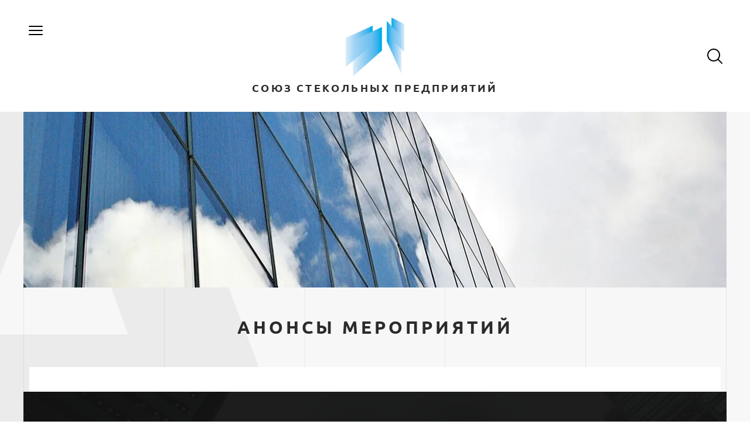

--- FILE ---
content_type: text/html; charset=utf-8
request_url: http://glassunion.ru/anonsy-meropriyatiy
body_size: 6432
content:
	



	 <!doctype html>
 
<html lang="ru">
	 
	<head>
		 
		<meta charset="utf-8">
		 
		<meta name="robots" content="all"/>
		 <title>Анонсы мероприятий</title> 
		<meta name="description" content="Анонсы мероприятий">
		 
		<meta name="keywords" content="Анонсы мероприятий">
		 
		<meta name="SKYPE_TOOLBAR" content="SKYPE_TOOLBAR_PARSER_COMPATIBLE">
		<meta name="viewport" content="width=device-width, height=device-height, initial-scale=1.0, maximum-scale=1.0, user-scalable=no">
		 
		<meta name="msapplication-tap-highlight" content="no"/>
		 
		<meta name="format-detection" content="telephone=no">
		 
		<meta http-equiv="x-rim-auto-match" content="none">
		 
		<!--  -->
		<link rel="stylesheet" href="/g/css/styles_articles_tpl.css">
		 
		<link rel="stylesheet" href="/t/v610/images/css/styles.css">
		 
		<link rel="stylesheet" href="/t/v610/images/css/designblock.scss.css">
		 
		<link rel="stylesheet" href="/t/v610/images/css/s3_styles.scss.css">
		 
		<script src="/g/libs/jquery/1.10.2/jquery.min.js"></script>
		 
		<script src="/g/s3/misc/adaptiveimage/1.0.0/adaptiveimage.js"></script>
		 <meta name="mailru-domain" content="BRNh1FyooBlSi2bl" />

            <!-- 46b9544ffa2e5e73c3c971fe2ede35a5 -->
            <script src='/shared/s3/js/lang/ru.js'></script>
            <script src='/shared/s3/js/common.min.js'></script>
        <link rel='stylesheet' type='text/css' href='/shared/s3/css/calendar.css' /><link rel='stylesheet' type='text/css' href='/shared/highslide-4.1.13/highslide.min.css'/>
<script type='text/javascript' src='/shared/highslide-4.1.13/highslide-full.packed.js'></script>
<script type='text/javascript'>
hs.graphicsDir = '/shared/highslide-4.1.13/graphics/';
hs.outlineType = null;
hs.showCredits = false;
hs.lang={cssDirection:'ltr',loadingText:'Загрузка...',loadingTitle:'Кликните чтобы отменить',focusTitle:'Нажмите чтобы перенести вперёд',fullExpandTitle:'Увеличить',fullExpandText:'Полноэкранный',previousText:'Предыдущий',previousTitle:'Назад (стрелка влево)',nextText:'Далее',nextTitle:'Далее (стрелка вправо)',moveTitle:'Передвинуть',moveText:'Передвинуть',closeText:'Закрыть',closeTitle:'Закрыть (Esc)',resizeTitle:'Восстановить размер',playText:'Слайд-шоу',playTitle:'Слайд-шоу (пробел)',pauseText:'Пауза',pauseTitle:'Приостановить слайд-шоу (пробел)',number:'Изображение %1/%2',restoreTitle:'Нажмите чтобы посмотреть картинку, используйте мышь для перетаскивания. Используйте клавиши вперёд и назад'};</script>
<link rel="icon" href="/favicon.ico" type="image/x-icon">

<link rel='stylesheet' type='text/css' href='/t/images/__csspatch/1/patch.css'/>

<!--s3_require-->
<link rel="stylesheet" href="/g/basestyle/1.0.1/articles2/articles2.css" type="text/css"/>
<link rel="stylesheet" href="/g/basestyle/1.0.1/user/user.css" type="text/css"/>
<link rel="stylesheet" href="/g/basestyle/1.0.1/articles2/articles2.gray.css" type="text/css"/>
<script type="text/javascript" src="/g/basestyle/1.0.1/articles2/articles2.js"></script>
<link rel="stylesheet" href="/g/basestyle/1.0.1/user/user.gray.css" type="text/css"/>
<script type="text/javascript" src="/g/basestyle/1.0.1/user/user.js"></script>
<!--/s3_require-->

		<link href="/g/s3/anketa2/1.0.0/css/jquery-ui.css" rel="stylesheet" type="text/css"/>
		 
		<script src="/g/libs/jqueryui/1.10.0/jquery-ui.min.js" type="text/javascript"></script>
		 		<script src="/g/s3/anketa2/1.0.0/js/jquery.ui.datepicker-ru.js"></script>
		 
		<script src="/g/s3/misc/form/1.0.0/s3.form.js" type="text/javascript"></script>
		 
		<link rel="stylesheet" href="/g/libs/jquery-popover/0.0.3/jquery.popover.css">
		<link rel="stylesheet" href="/t/v610/images/css/bdr_styles.scss.css">
		 
		<script src="/g/libs/jquery-popover/0.0.3/jquery.popover.min.js" type="text/javascript"></script>
		  
		<script type="text/javascript" src="/t/v610/images/js/main.js"></script>
		  
		<!--[if lt IE 10]> <script src="/g/libs/ie9-svg-gradient/0.0.1/ie9-svg-gradient.min.js"></script> <script src="/g/libs/jquery-placeholder/2.0.7/jquery.placeholder.min.js"></script> <script src="/g/libs/jquery-textshadow/0.0.1/jquery.textshadow.min.js"></script> <script src="/g/s3/misc/ie/0.0.1/ie.js"></script> <![endif]-->
		<!--[if lt IE 9]> <script src="/g/libs/html5shiv/html5.js"></script> <![endif]-->


  <script>
    $(function(){
      function addImg (){
        var arr = ['.block-5','.block-3'];
        for (var i = 0; i<arr.length; i++) {
          $(arr[i]).removeAttr('style');
        
          var $url = $(arr[i]).attr('styled') ? $(arr[i]).attr('styled') : '',
            bg = $(arr[i]).css('background-image');
          
          bg = bg.replace(/url+\(...+\)/, $url);
          
          if($url.length > 0) {
            $(arr[i]).attr('style', 'background:'+bg);
          }else {
            var bg2 = bg.substring(0, bg.length-2)  
            $(arr[i]).attr('style', 'background-image:'+bg2);
          }
        }
      }

      
        

    })
  </script>
		
		
		   
	</head>
	 
	<body>
		 
		<div class="wrapper editorElement layer-type-wrapper" >
			  <div class="side-panel side-panel-7 widget-type-side_panel editorElement layer-type-widget widget-5 topfix" data-layers="['widget-2':['screen':'onTop','tablet-landscape':'onTop','tablet-portrait':'onTop','mobile-landscape':'onTop','mobile-portrait':'onTop'],'widget-6':['screen':'onTop','tablet-landscape':'onTop','tablet-portrait':'onTop','mobile-landscape':'onTop','mobile-portrait':'onTop'],'widget-4':['screen':'inSide','tablet-landscape':'inSide','tablet-portrait':'inSide','mobile-landscape':'inSide','mobile-portrait':'inSide'],'menu_burger':['screen':'inSide','tablet-landscape':'inSide','tablet-portrait':'inSide','mobile-landscape':'inSide','mobile-portrait':'inSide']]" data-phantom="0" data-position="left">
	<div class="side-panel-top">
		<div class="side-panel-button">
			<span class="side-panel-button-icon">
				<span class="side-panel-button-icon-line"></span>
				<span class="side-panel-button-icon-line"></span>
				<span class="side-panel-button-icon-line"></span>
			</span>
		</div>
		<div class="side-panel-top-inner" ></div>
	</div>
	<div class="side-panel-mask"></div>
	<div class="side-panel-content">
		<div class="side-panel-close"></div>		<div class="side-panel-content-inner"></div>
	</div>
</div>   
			<div class="layout layout_2_id_3" >
				<div class="site-name-3 widget-2 widget-type-site_name editorElement layer-type-widget">
					 <a href="http://glassunion.ru"> 						 						 						<div class="sn-wrap">  
										<div class="sn-logo">
						 
						<img src="/d/ssp_logo_1.jpg" alt="" height=100 width=100>
						 
					</div>
										   
					<div class="sn-text">
						<div class="align-elem">
							СОЮЗ СТЕКОЛЬНЫХ ПРЕДПРИЯТИЙ
						</div>
					</div>
					  
				</div>
				 </a> 
		</div>
		  <div class="widget-6 search-9 wm-search widget-type-search editorElement layer-type-widget"
	 data-setting-type="fade"
	 data-setting-animate="1"
	 data-setting-animate_list="1,1,1,1,1"
		>
	<form class="wm-search-inner" method="get" action="/search">
		<input size="1" class="wm-input-default"  type="text" name="search" value="">
		<button class="wm-input-default" type="submit"></button>
	<re-captcha data-captcha="recaptcha"
     data-name="captcha"
     data-sitekey="6LcYvrMcAAAAAKyGWWuW4bP1De41Cn7t3mIjHyNN"
     data-lang="ru"
     data-rsize="invisible"
     data-type="image"
     data-theme="light"></re-captcha></form>
</div>  
		<div class="widget-4 horizontal menu-5 wm-widget-menu widget-type-menu_horizontal editorElement layer-type-widget" data-screen-button="none" data-responsive-tl="button" data-responsive-tp="button" data-responsive-ml="columned" data-more-text="..." data-child-icons="0">
			 
			<div class="menu-button">
				Меню
			</div>
			 
			<div class="menu-scroll">
				   <ul><li class="menu-item"><a href="/komitet" ><span class="menu-item-text">Комитеты Союза</span></a><ul class="level-2"><li><a href="/technical-commitie" >Комитет по техническому регулированию</a></li><li><a href="/komitet-po-vneshnim" >Комитет по внешним связям</a></li><li><a href="/komitet-po-ecologii" >Комитет по экологии</a></li></ul></li><li class="menu-item"><a href="/deyatelnost-souza" ><span class="menu-item-text">Деятельность Союза</span></a></li><li class="menu-item"><a href="/komplektatsiya-ob-yektov" ><span class="menu-item-text">Как вступить в Союз</span></a></li><li class="menu-item"><a href="/press-tsentr" ><span class="menu-item-text">ПРЕСС Центр</span></a></li><li class="menu-item"><a href="/anonsy" ><span class="menu-item-text">АНОНСЫ</span></a></li><li class="menu-item"><a href="/spravochnaya-informaciya" ><span class="menu-item-text">Справочная информация</span></a><ul class="level-2"><li><a href="/tehnicheskie-byulleteni-ssp" >Технические бюллетени ССП</a></li></ul></li></ul> 
			</div>
			 
		</div>
		<div class="editorElement layer-type-block ui-droppable block-8" >
			<div class="editorElement layer-type-block ui-droppable block-9" style="background:url(/d/54619690_2.jpg) left 50% top 50% / auto auto no-repeat" ></div>
			<h1 class="h1 widget-36 widget-type-h1 editorElement layer-type-widget">
				Анонсы мероприятий
			</h1>
			<article class="content-48 content widget-37 widget-type-content editorElement layer-type-widget">	
	
	
			
	<style>
		
		
			.g-comment__form{max-width: 600px;}
			.g-rating-edit{max-width: 115px;}
		
			.g-form-field__hint--popup{position: relative;top: auto; left: 0; margin: 10px 0 0;}
			.g-form-field__hint--popup:before{
				top: -6px;
				left: 10px;
				transform: rotate(45deg);
			}
			
			@media (max-width: 1440px){
			}
		
		
		.g-article__name,.g-tags__item, .g-article-years__year{
				color: ;}
	</style>
	
		
		<div class="g-page g-page-article g-page-article--main" data-lenta_id = "307861" data-enable_calendar = "0" data-calendar_button = "#calendar_button_307861" data-calendar_selector = "#calendar_307861" data-pagination_type = "pagination" data-pagination_button_load = "#buttonload_307861" data-page_url = "/anonsy-meropriyatiy/" data-seo = "1" data-multiselect_tags = ".tags_307861" >
								<div class="g-top-panel g-top-panel--relative g-top-panel--no-flex">
				
								
								
								
			</div>
		
														<div class="g-article-list">
	</div>						
				</div>
	
										</article>
		</div>
		<div class="editorElement layer-type-block ui-droppable block-3" styled="url('/d/photo-1442406964439-e46ab8eff7c4.jpg') left 50% top 0px / cover no-repeat"  >
			<div class="layout layout_center not-columned layout_25_id_24" >
				   
	
	
	
	<div class="form-24 widget-19 columned_mode widget-type-form_adaptive editorElement layer-type-widget">
		<div class="form__header"><div class="align-elem">Анонсы меропритиятий</div></div>									<div class="form__body" data-api-type="form" data-api-url="/-/x-api/v1/public/?method=form/postform&param[form_id]=101983441">
					<form method="post">
				<input type="hidden" name="_form_item" value="24">
				<input type="hidden" name="form_id" value="101983441">
				<input type="hidden" name="tpl" value="db:bottom.tpl">
									<div class="form-table">
						<div class="form-tbody">
															<div class="form-item-group group-text">
									<div class="form-item form-text phone"><div class="form-item__body"><input class="wm-input-default"  placeholder="* Телефон: "  type="text" size="1" maxlength="100" value="" name="d[0]" id="d[0]" required /></div></div>
								</div>
																						<div class="form-item-group group-textarea">
									<div class="form-submit"><div class="form-item__body"><button class="wm-input-default" type="submit"><span class="align-elem">Отправить</span></button></div></div>
								</div>
													</div>
											</div>
					<span class="form-item__title agreement" style="margin-top:15px;">&#10004 <a href="/user/agreement"> Ознакомлен с пользовательским соглашением</a></span>
							<re-captcha data-captcha="recaptcha"
     data-name="captcha"
     data-sitekey="6LcYvrMcAAAAAKyGWWuW4bP1De41Cn7t3mIjHyNN"
     data-lang="ru"
     data-rsize="invisible"
     data-type="image"
     data-theme="light"></re-captcha></form>
				</div>
	</div>
	   
			</div>
		</div>
		<div class="editorElement layer-type-block ui-droppable block-5" styled="url(/d/pexels-photo.jpg) left 50% top 50% / cover no-repeat fixed" >
			<div class="layout layout_31_id_51" >
				  	<div class="phones-51 widget-41 phones-block contacts-block widget-type-contacts_phone editorElement layer-type-widget">
		<div class="inner">
			<label class="cell-icon" for="tg-phones-51">
				<div class="icon"></div>
			</label>
			<input id="tg-phones-51" class="tgl-but" type="checkbox">
			<div class="block-body-drop">
				<div class="cell-text">
					<div class="title"><div class="align-elem">Телефон:</div></div>
					<div class="text_body">
						<div class="align-elem">
															<div><a href="tel:+7 916 477 85 60">+7 916 477 85 60</a></div>													</div>
					</div>
				</div>
			</div>
		</div>
	</div>
    
		
	<div class="editable_block-43 widget-33 editorElement layer-type-widget">
				<div class="body">
																																																					<div class="text"><div class="align-elem"><p>Нарушение авторских прав может повлечь гражданско-правовую, административную и/или уголовную ответственность. Рекомендуем Вам ознакомиться с ответственностью за нарушение авторских прав.</p></div></div>
																																												
		</div>
	</div>

  
				<div class="site-copyright widget-34 widget-type-site_copyright editorElement layer-type-widget">
					 
					<div class="align-elem">
						   Copyright &copy; 2017 - 2026						<br />
						 
					</div>
					 
				</div>
			</div>
			<div class="layout column layout_42" >
				<div class="editorElement layer-type-block ui-droppable block-7" >
										<div class="layout column layout_38" >
						<div class="widget-30 popup menu-38 wm-widget-menu vertical widget-type-menu_vertical editorElement layer-type-widget" data-child-icons="0">
							  							<div class="menu-title">
								О Союзе
							</div>
							 
							<div class="menu-button">
								Меню
							</div>
							 
							<div class="menu-scroll">
								  <ul><li class="menu-item"><a href="/" ><span class="menu-item-text">Главная</span></a></li><li class="menu-item"><a href="/about" ><span class="menu-item-text">О Союзе</span></a></li><li class="menu-item"><a href="/prezidium" ><span class="menu-item-text">Руководящие органы</span></a></li><li class="menu-item"><a href="/kontakty" ><span class="menu-item-text">Контакты</span></a></li><li class="menu-item"><a href="/novosti" ><span class="menu-item-text">Новости</span></a></li></ul> 
							</div>
							 
						</div>
					</div>
															<div class="layout column layout_39" >
						<div class="widget-31 popup menu-39 wm-widget-menu vertical widget-type-menu_vertical editorElement layer-type-widget" data-child-icons="0">
							  							<div class="menu-title">
								
							</div>
							 
							<div class="menu-button">
								Меню
							</div>
							 
							<div class="menu-scroll">
								  <ul><li class="menu-item"><a href="/komitet" ><span class="menu-item-text">Комитеты Союза</span></a></li><li class="menu-item"><a href="/deyatelnost-souza" ><span class="menu-item-text">Деятельность Союза</span></a></li><li class="menu-item"><a href="/komplektatsiya-ob-yektov" ><span class="menu-item-text">Как вступить в Союз</span></a></li><li class="menu-item"><a href="/press-tsentr" ><span class="menu-item-text">ПРЕСС Центр</span></a></li><li class="menu-item"><a href="/anonsy" ><span class="menu-item-text">АНОНСЫ</span></a></li><li class="menu-item"><a href="/spravochnaya-informaciya" ><span class="menu-item-text">Справочная информация</span></a></li></ul> 
							</div>
							 
						</div>
					</div>
										</div>
</div>
</div>
<div class="site-counters widget-39 widget-type-site_counters editorElement layer-type-widget">
	 
<!--__INFO2026-01-20 00:41:03INFO__-->
 
</div>
</div>
<div class="mega-copyright widget-35 widget-type-mega_copyright editorElement layer-type-widget">
	<span style='font-size:14px;' class='copyright'><!--noindex-->Создание, <span style="text-decoration:underline; cursor: pointer;" onclick="javascript:window.open('https://megagr'+'oup.ru/?utm_referrer='+location.hostname)" class="copyright">разработка сайта</span> — студия Мегагрупп.ру.<!--/noindex--></span>
</div>
</div>



	<div class="widget-30 popup menu-38 wm-widget-menu vertical widget-type-menu_vertical editorElement layer-type-widget menu_burger" data-child-icons="0">
		  		 
		<div class="menu-button">
			Меню
		</div>
		 
		<div class="menu-scroll">
			  <ul><li class="menu-item"><a href="/" ><span class="menu-item-text">Главная</span></a></li><li class="menu-item"><a href="/about" ><span class="menu-item-text">О Союзе</span></a></li><li class="menu-item"><a href="/prezidium" ><span class="menu-item-text">Руководящие органы</span></a></li><li class="menu-item"><a href="/kontakty" ><span class="menu-item-text">Контакты</span></a></li><li class="menu-item"><a href="/novosti" ><span class="menu-item-text">Новости</span></a></li></ul> 
		</div>
		 
	</div>



<!-- assets.bottom -->
<!-- </noscript></script></style> -->
<script src="/my/s3/js/site.min.js?1768462484" ></script>
<script src="https://cp.onicon.ru/loader/5aafb3ee286688053b8b4596.js" data-auto async></script>
<script >/*<![CDATA[*/
var megacounter_key="d07e5949f0f1fc9903dfa801ab6c29de";
(function(d){
    var s = d.createElement("script");
    s.src = "//counter.megagroup.ru/loader.js?"+new Date().getTime();
    s.async = true;
    d.getElementsByTagName("head")[0].appendChild(s);
})(document);
/*]]>*/</script>
<script >/*<![CDATA[*/
$ite.start({"sid":1836708,"vid":1847883,"aid":2173947,"stid":4,"cp":21,"active":true,"domain":"glassunion.ru","lang":"ru","trusted":false,"debug":false,"captcha":3,"onetap":[{"provider":"vkontakte","provider_id":"52642007","code_verifier":"MDOMZM2jYkgYm12jY2MUkZUYDZNZMxU53M3OWTmw3FW"}]});
/*]]>*/</script>
<!-- /assets.bottom -->
</body>
 
</html>


--- FILE ---
content_type: text/css
request_url: http://glassunion.ru/t/v610/images/css/styles.css
body_size: 13903
content:
@import "fonts.css";
html{font-family:sans-serif;-ms-text-size-adjust:100%;-webkit-text-size-adjust:100%;}body{margin:0;background: #fff;}body::before{content:""; height: 1px; display: block; margin-top: -1px;}article,aside,details,figcaption,figure,footer,header,hgroup,main,menu,nav,section,summary{display:block}audio,canvas,progress,video{display:inline-block;vertical-align:baseline}audio:not([controls]){display:none;height:0}[hidden],template{display:none}a{background-color:transparent;color:inherit;}a:active,a:hover{outline:0}abbr[title]{border-bottom:1px dotted}b,strong{font-weight:bold}dfn{font-style:italic}h1{margin: 0; font-size: inherit; font-weight: inherit;}mark{background:#ff0;color:#000}small{font-size:80%}sub,sup{font-size:75%;line-height:0;position:relative;vertical-align:baseline}sup{top:-0.5em}sub{bottom:-0.25em}img{border:0}svg:not(:root){overflow:hidden}figure{margin:1em 40px}hr{box-sizing:content-box;height:0}pre{overflow:auto}code,kbd,pre,samp{font-family:monospace,monospace;font-size:1em}button,input,optgroup,select,textarea{color:#000;font:inherit;margin:0}button{overflow:visible}button,select{text-transform:none}button,html input[type="button"],input[type="reset"],input[type="submit"]{-webkit-appearance:button;cursor:pointer}button[disabled],html input[disabled]{cursor:default}button::-moz-focus-inner,input::-moz-focus-inner{border:0;padding:0}input{line-height:normal}input[type="checkbox"],input[type="radio"]{box-sizing:border-box;padding:0}input[type="number"]::-webkit-inner-spin-button,input[type="number"]::-webkit-outer-spin-button{height:auto}input[type="search"]{-webkit-appearance:textfield;box-sizing:content-box}input[type="search"]::-webkit-search-cancel-button,input[type="search"]::-webkit-search-decoration{-webkit-appearance:none}fieldset{border:1px solid silver;margin:0 2px;padding:.35em .625em .75em}legend{border:0;padding:0}textarea{overflow:auto}optgroup{font-weight:bold}table{border-collapse:collapse;border-spacing:0}
body.noscroll {overflow: hidden !important;}
.removed, .hidden { display: none !important;}
.editorElement, .layout {
	box-sizing: border-box;
	padding-top: .02px;
	padding-bottom: .02px;
}
.editorElement { word-wrap: break-word; overflow-wrap: break-word;}
.vertical-middle {white-space: nowrap;}
.vertical-middle>* {white-space: normal;display: inline-block;vertical-align: middle;}
.vertical-middle::after {height: 100%;width: 0;display: inline-block;vertical-align: middle;content: "";}
.wrapper {margin: 0 auto;height: auto !important;height: 100%;min-height: 100%;min-height: 100vh;overflow: hidden;max-width: 100%;}
.wrapper > * { max-width: 100%; }
.editorElement .removed+.delimiter, .editorElement .delimiter:first-child {display: none;}
.wm-input-default {border: none; background: none; padding: 0;}
/* tooltip */
@keyframes show_hide {
	0% { left:85%; opacity: 0; width: auto; height: auto; padding: 5px 10px; font-size: 12px;}
	20% { left: 100%; opacity: 1; width: auto; height: auto; padding: 5px 10px; font-size: 12px;}
	100% { left: 100%; opacity: 1; width: auto; height: auto; padding: 5px 10px; font-size: 12px;}
}
@keyframes show_hide_after {
	0% {width: 5px; height: 5px;}
	100% {width: 5px; height: 5px;}
}
/* tooltip for horizontal */
@keyframes horizontal_show_hide {
	0% { top:95%; opacity: 0; width: 100%; height: auto; padding: 5px 10px; font-size: 12px;}
	20% { top: 100%; opacity: 1; width: 100%; height: auto; padding: 5px 10px; font-size: 12px;}
	100% { top: 100%; opacity: 1; width: 100%; height: auto; padding: 5px 10px; font-size: 12px;}
}
.wm-tooltip {display: none;position: absolute;z-index:100;top: 100%;left: 0;background: #FBFDDD;color: #CA3841;padding: 5px 10px;border-radius: 3px;box-shadow: 1px 2px 3px rgba(0,0,0,.3); white-space: normal; box-sizing: border-box;}
.wm-tooltip::after {content: "";font-size: 0;background: inherit;width: 5px;height: 5px;position: absolute;top: 0;left: 50%;margin: -2px 0 0;box-shadow: 0 1px 0 rgba(0,0,0,.1), 0 2px 0 rgba(0,0,0,.1);transform: rotate(45deg);}
.error .wm-tooltip {display: block;padding: 0;font-size: 0;animation: horizontal_show_hide 4s;}
.error .wm-tooltip::after {left:50%; top:0; margin: -2px 0 0; box-shadow: 0 -1px 0 rgba(0,0,0,.1), 0 -2px 0 rgba(0,0,0,.1); width: 0;height: 0;animation: show_hide_after 4s;}
.horizontal_mode .wm-tooltip {top: 100%; left: 0; width: 100%; white-space: normal; margin: 5px 0 0; text-align: center;}
.horizontal_mode .wm-tooltip::after {left: 50%; top: 0; margin: -2px 0 0; box-shadow: 0 -1px 0 rgba(0,0,0,.1), 0 -2px 0 rgba(0,0,0,.1);}
.error .horizontal_mode .wm-tooltip, .horizontal_mode .error .wm-tooltip {animation: horizontal_show_hide 4s;}
@media all and (max-width: 960px) {
	.wm-tooltip {top: 100%; left: 0; width: 100%; white-space: normal; margin: 5px 0 0; text-align: center;}
	.wm-tooltip::after {left: 50%; top: 0; margin: -2px 0 0; box-shadow: 0 -1px 0 rgba(0,0,0,.1), 0 -2px 0 rgba(0,0,0,.1);}
	.error .wm-tooltip {animation: horizontal_show_hide 4s;}
}
table.table0 td, table.table1 td, table.table2 td, table.table2 th {
	padding:5px;
	border:1px solid #dedede;
	vertical-align:top;
}
table.table0 td { border:none; }
table.table2 th {
	padding:8px 5px;
	background:#eb3c3c;
	border:1px solid #dedede;
	font-weight:normal;
	text-align:left;
	color:#fff;
}
.for-mobile-view { overflow: auto; }
.side-panel,
.side-panel-button,
.side-panel-mask,
.side-panel-content { display: none;}

.align-elem{
	flex-grow:1;
	max-width:100%;
}

html.mobile div{
	background-attachment: scroll;
}

.ui-datepicker {font-size: 14px !important; z-index: 999999 !important;}
body { background: #ffffff; font-family: Arial, Helvetica, sans-serif;}
.wrapper .layout_2_id_3 { display: -webkit-flex; display: flex; -webkit-flex-direction: column; -moz-flex-direction: column; flex-direction: column; left: 0; top: 0; position: relative; margin: 0;}
.wrapper { border: none; position: relative; font-family: Arial, Helvetica, sans-serif; text-align: center; font-size: 12px; color: #000000; font-style: normal; line-height: 1.2; letter-spacing: 0; text-transform: none; text-decoration: none; display: block; -webkit-flex-direction: column; -moz-flex-direction: column; flex-direction: column; padding-left: 0; padding-right: 0; background: url("../images/A.svg") left calc(50% - 545px) top calc(50% + 117px) / auto auto no-repeat fixed, url("../images/lines.png") left 50% top 0px / auto auto no-repeat #f7f7f7; -webkit-border-radius: none; -moz-border-radius: none; border-radius: none;}
.widget-35 { margin: -108px 0 0 640px; position: relative; top: 0; left: 0; z-index: 8; color: #8f8f8f; text-align: right; text-decoration: none; width: auto; right: 0; padding-top: 40px; padding-bottom: 40px; padding-right: 40px;}
.widget-39 { margin: 0; position: relative; top: 0; left: 0; z-index: 7; text-align: left; box-sizing: border-box; width: auto; min-height: 108px; padding-top: 38px; right: 0; padding-left: 40px;}
.block-5 .layout_42 { display: -webkit-flex; display: flex; -webkit-flex-direction: column; -moz-flex-direction: column; flex-direction: column;}
.block-5 .layout_31_id_51 { display: -webkit-flex; display: flex; -webkit-flex-direction: column; -moz-flex-direction: column; flex-direction: column; -webkit-flex: 1 0 0px; -moz-flex: 1 0 0px; flex: 1 0 0px; left: 0; top: 0; position: relative; margin-top: 0; margin-left: 0; margin-bottom: auto;}
.block-5 { margin: 0 40px; position: relative; top: 0; left: 0; width: auto; min-height: 283px; max-width: 100%; background: linear-gradient(rgba(18, 18, 18, 0.95), rgba(18, 18, 18, 0.95)), url("../images/pexels-photo.jpg") left 50% top 50% / cover no-repeat fixed; z-index: 6; right: 0; -webkit-border-radius: none; -moz-border-radius: none; border-radius: none; padding-bottom: 100px; display: -webkit-flex; display: flex; -webkit-flex-direction: row; -moz-flex-direction: row; flex-direction: row; -webkit-justify-content: center; -moz-justify-content: center; justify-content: center; padding-left: 40px; padding-right: 40px; text-decoration: none;}
.block-7 .layout_37 { display: -webkit-flex; display: flex; -webkit-flex-direction: column; -moz-flex-direction: column; flex-direction: column;}
.block-7 .layout_38 { display: -webkit-flex; display: flex; -webkit-flex-direction: column; -moz-flex-direction: column; flex-direction: column;}
.block-7 .layout_39 { display: -webkit-flex; display: flex; -webkit-flex-direction: column; -moz-flex-direction: column; flex-direction: column;}
.block-7 { margin: 120px 0 auto; position: relative; top: 0; left: 0; width: 594px; min-height: 0; z-index: 5; text-align: left; display: -webkit-flex; display: flex; -webkit-flex-direction: row; -moz-flex-direction: row; flex-direction: row; -webkit-justify-content: flex-start; -moz-justify-content: flex-start; justify-content: flex-start;}
.widget-29 { margin: 0 0 auto 20px; position: relative; top: 0; left: 0; z-index: 3; text-align: center; font-size: 0; display: -webkit-flex; display: flex; -webkit-align-items: stretch; -moz-align-items: stretch; align-items: stretch; box-sizing: border-box; -webkit-flex-direction: column; -moz-flex-direction: column; flex-direction: column; width: 180px; -webkit-justify-content: center; -moz-justify-content: center; justify-content: center; right: auto;}
.widgetsocial-37 .soc-header { box-sizing: border-box; font-size: 14px; line-height: 1; margin-bottom: 10px; font-family: Ubuntu, sans-serif; color: #b8a17f; letter-spacing: 2.5px; text-align: left; text-transform: uppercase; text-decoration: none; font-weight: bold; padding-left: 20px;}
.widgetsocial-37 .soc-content { box-sizing: border-box; display: -webkit-flex; display: flex; -webkit-align-items: stretch; -moz-align-items: stretch; align-items: stretch; -webkit-justify-content: inherit; -moz-justify-content: inherit; justify-content: inherit; text-align: inherit; -webkit-flex-wrap: wrap; -moz-flex-wrap: wrap; flex-wrap: wrap;}
.widgetsocial-37 .soc-item { box-sizing: border-box; display: -webkit-inline-flex; display: inline-flex; vertical-align: middle; -webkit-justify-content: flex-start; -moz-justify-content: flex-start; justify-content: flex-start; -webkit-flex: 0 0 auto; -moz-flex: 0 0 auto; flex: 0 0 auto; text-align: left; width: 100%;}
.widgetsocial-37 .soc { margin: 0 2px; box-sizing: border-box; display: -webkit-inline-flex; display: inline-flex; -webkit-flex-direction: row; -moz-flex-direction: row; flex-direction: row; vertical-align: middle; -webkit-justify-content: center; -moz-justify-content: center; justify-content: center; -webkit-align-items: center; -moz-align-items: center; align-items: center; text-decoration: none; -webkit-flex: 0 0 auto; -moz-flex: 0 0 auto; flex: 0 0 auto; max-width: 100%; text-align: center; align-self: auto;}
.widgetsocial-37 .vk .wg-soc-icon { border: none; width: 20px; min-height: 40px; -webkit-border-radius: none; -moz-border-radius: none; border-radius: none;}
.widgetsocial-37 .fb .wg-soc-icon { border: none; width: 20px; min-height: 40px; -webkit-border-radius: none; -moz-border-radius: none; border-radius: none;}
.widgetsocial-37 .tw .wg-soc-icon { border: none; width: 20px; min-height: 40px; -webkit-border-radius: none; -moz-border-radius: none; border-radius: none;}
.widgetsocial-37 .google .wg-soc-icon { border: none; background: url("../images/wm_social_links_google.png") left 50% top 50% / cover no-repeat; width: 20px; min-height: 40px; -webkit-border-radius: none; -moz-border-radius: none; border-radius: none;}
.widgetsocial-37 .ins .wg-soc-icon { border: none; width: 20px; min-height: 40px; -webkit-border-radius: none; -moz-border-radius: none; border-radius: none;}
.widgetsocial-37 .ok .wg-soc-icon { border: none; width: 20px; min-height: 40px; -webkit-border-radius: none; -moz-border-radius: none; border-radius: none;}
.widgetsocial-37 .mail .wg-soc-icon { border: none; background: url("../images/wm_social_links_mail.png") left 50% top 50% / cover no-repeat; width: 20px; min-height: 40px; -webkit-border-radius: none; -moz-border-radius: none; border-radius: none;}
.widgetsocial-37 .pin .wg-soc-icon { border: none; width: 20px; min-height: 40px; -webkit-border-radius: none; -moz-border-radius: none; border-radius: none;}
.widgetsocial-37 .lj .wg-soc-icon { border: none; background: url("../images/wm_social_links_lj.png") left 50% top 50% / cover no-repeat; width: 20px; min-height: 40px; -webkit-border-radius: none; -moz-border-radius: none; border-radius: none;}
.widgetsocial-37 .my .wg-soc-icon { border: none; background: url("../images/wm_social_links_my.png") left 50% top 50% / cover no-repeat; width: 20px; min-height: 40px; -webkit-border-radius: none; -moz-border-radius: none; border-radius: none;}
.widgetsocial-37 .youtube .wg-soc-icon { border: none; background: url("../images/wm_social_links_youtube.png") left 50% top 50% / cover no-repeat; width: 20px; min-height: 40px; -webkit-border-radius: none; -moz-border-radius: none; border-radius: none;}
.widgetsocial-37 .wg-soc-icon { box-sizing: border-box; min-width: 20px; -webkit-flex-shrink: 0; -moz-flex-shrink: 0; flex-shrink: 0;}
.widgetsocial-37 .wg-soc-title { display: -webkit-inline-flex; display: inline-flex; text-align: left; box-sizing: border-box; color: #ffffff; font-size: 11px; line-height: 1; word-break: break-word; font-family: Ubuntu, sans-serif; letter-spacing: 1.0px; -webkit-justify-content: flex-start; -moz-justify-content: flex-start; justify-content: flex-start; text-decoration: none; -webkit-align-items: flex-start; -moz-align-items: flex-start; align-items: flex-start; margin-left: 0;}
.widgetsocial-37 .wg-soc-title:hover, 
.widgetsocial-37 .wg-soc-title.hover, 
.widgetsocial-37 .wg-soc-title.active { color: #b8a17f;}
.widget-31 { margin: 0 0 auto 20px; position: relative; top: 0; left: 0; z-index: 2; text-align: center; width: 180px; padding-right: 2px; padding-left: 2px; box-sizing: border-box; display: block; right: auto;}
.menu-39 .menu-scroll > ul > li.menu-item > a .has-child-icon { position: absolute; top: 50%; right: 0; margin-top: -6px; margin-right: 5px; width: 12px; min-height: 12px; background: #000000;}
.menu-39 .menu-scroll > ul > li.delimiter { margin-top: 2px; margin-bottom: 2px; -webkit-border-radius: 0; -moz-border-radius: 0; border-radius: 0; min-height: 1px; height: auto; width: auto; background: #d6d6d6;}
.menu-39 .menu-scroll > ul ul { padding: 5px; margin: 0 5px 0 0; position: absolute; top: 0; left: 100%; background: #eee; list-style: none; width: 150px; display: none;}
.menu-39 .menu-scroll > ul ul > li > a { padding: 5px 10px; cursor: pointer; display: block; background: #999; -webkit-border-radius: 5px; -moz-border-radius: 5px; border-radius: 5px; box-sizing: border-box; text-decoration: none; color: #fff; font-size: 14px; line-height: 1.4; -webkit-align-items: center; -moz-align-items: center; align-items: center; position: relative;}
.menu-39 .menu-scroll > ul ul > li > a .has-child-icon { position: absolute; top: 50%; right: 0; margin-top: -6px; margin-right: 5px; width: 12px; min-height: 12px; background: #000000;}
.menu-39 .menu-scroll > ul ul > li.delimiter { margin: 3px 2px; box-sizing: border-box; min-height: 2px; height: auto; width: auto; background: #999999;}
.menu-39 .menu-title { box-sizing: border-box; font-size: 14px; padding-left: 17px; margin-bottom: 10px; font-family: Ubuntu, sans-serif; color: #b8a17f; letter-spacing: 2.5px; text-align: left; text-transform: uppercase; text-decoration: none; font-weight: bold;}
.menu-39 .menu-button { display: none; position: absolute; left: 100%; top: 0; width: 50px; min-height: 50px;}
.menu-39 .menu-scroll { display: block; width: 100%; -webkit-justify-content: inherit; -moz-justify-content: inherit; justify-content: inherit;}
.menu-39 .menu-scroll > ul { padding: 0; margin: 0; list-style: none; box-sizing: border-box; display: block;}
.menu-39 .menu-scroll > ul > li.menu-item { padding: 0; margin: 0; box-sizing: border-box; position: relative;}
.menu-39 .menu-scroll > ul > li.menu-item > a { padding: 5px 15px; margin: 2px 0; cursor: pointer; display: -webkit-flex; display: flex; -webkit-flex-direction: row; -moz-flex-direction: row; flex-direction: row; box-sizing: border-box; text-decoration: none; color: #ffffff; font-size: 11px; line-height: 1.4; -webkit-align-items: center; -moz-align-items: center; align-items: center; position: relative; font-family: Ubuntu, sans-serif; letter-spacing: 1.0px; -webkit-justify-content: flex-start; -moz-justify-content: flex-start; justify-content: flex-start; text-align: left; min-height: 38px; width: auto; left: 0; right: 0;}
.menu-39 .menu-scroll > ul > li.menu-item > a:hover, 
.menu-39 .menu-scroll > ul > li.menu-item > a.hover, 
.menu-39 .menu-scroll > ul > li.menu-item > a.active { color: #b8a17f;}
.menu-39 .menu-scroll > ul > li.menu-item > a .menu-item-image { box-sizing: border-box; display: -webkit-flex; display: flex; -webkit-flex-shrink: 0; -moz-flex-shrink: 0; flex-shrink: 0; margin-right: 5px; font-size: 0; line-height: 0; text-align: center; -webkit-justify-content: center; -moz-justify-content: center; justify-content: center; min-height: 40px; width: 40px; overflow: hidden;}
.menu-39 .menu-scroll > ul > li.menu-item > a img { margin: auto; box-sizing: border-box; max-width: 100%; height: auto; width: auto;}
.menu-39 .menu-scroll > ul > li.menu-item > a .menu-item-text { box-sizing: border-box; -webkit-flex-grow: 1; -moz-flex-grow: 1; flex-grow: 1;}
.menu-39 .menu-scroll > ul ul > li { padding: 0; display: block; position: relative; margin-left: 0; margin-right: 0;}
.widget-30 { margin: 0 0 auto; position: relative; top: 0; left: 0; z-index: 1; width: 180px; padding-right: 2px; padding-left: 2px; box-sizing: border-box; display: block; right: auto;}
.menu-38 .menu-scroll > ul > li.menu-item > a .has-child-icon { position: absolute; top: 50%; right: 0; margin-top: -6px; margin-right: 5px; width: 12px; min-height: 12px; background: #000000;}
.menu-38 .menu-scroll > ul > li.delimiter { margin-top: 2px; margin-bottom: 2px; -webkit-border-radius: 0; -moz-border-radius: 0; border-radius: 0; min-height: 1px; height: auto; width: auto; background: #d6d6d6;}
.menu-38 .menu-scroll > ul ul { padding: 5px; margin: 0 5px 0 0; position: absolute; top: 0; left: 100%; background: #eee; list-style: none; width: 150px; display: none;}
.menu-38 .menu-scroll > ul ul > li > a { padding: 5px 10px; cursor: pointer; display: block; background: #999; -webkit-border-radius: 5px; -moz-border-radius: 5px; border-radius: 5px; box-sizing: border-box; text-decoration: none; color: #fff; font-size: 14px; line-height: 1.4; -webkit-align-items: center; -moz-align-items: center; align-items: center; position: relative;}
.menu-38 .menu-scroll > ul ul > li > a .has-child-icon { position: absolute; top: 50%; right: 0; margin-top: -6px; margin-right: 5px; width: 12px; min-height: 12px; background: #000000;}
.menu-38 .menu-scroll > ul ul > li.delimiter { margin: 3px 2px; box-sizing: border-box; min-height: 2px; height: auto; width: auto; background: #999999;}
.menu-38 .menu-title { box-sizing: border-box; font-size: 14px; padding-left: 0; margin-bottom: 10px; font-family: Ubuntu, sans-serif; color: #b8a17f; letter-spacing: 2.5px; text-transform: uppercase; text-decoration: none; font-weight: bold;}
.menu-38 .menu-button { display: none; position: absolute; left: 100%; top: 0; width: 50px; min-height: 50px;}
.menu-38 .menu-scroll { display: block; width: 100%; -webkit-justify-content: inherit; -moz-justify-content: inherit; justify-content: inherit;}
.menu-38 .menu-scroll > ul { padding: 0; margin: 0; list-style: none; box-sizing: border-box; display: block;}
.menu-38 .menu-scroll > ul > li.menu-item { padding: 0; margin: 0; box-sizing: border-box; position: relative;}
.menu-38 .menu-scroll > ul > li.menu-item > a { padding: 5px 15px 5px 0; margin: 2px 0; cursor: pointer; display: -webkit-flex; display: flex; -webkit-flex-direction: row; -moz-flex-direction: row; flex-direction: row; box-sizing: border-box; text-decoration: none; color: #ffffff; font-size: 11px; line-height: 1.4; -webkit-align-items: center; -moz-align-items: center; align-items: center; position: relative; font-family: Ubuntu, sans-serif; letter-spacing: 1.0px; -webkit-justify-content: normal; -moz-justify-content: normal; justify-content: normal; width: auto; min-height: 38px; left: 0; right: 0;}
.menu-38 .menu-scroll > ul > li.menu-item > a:hover, 
.menu-38 .menu-scroll > ul > li.menu-item > a.hover, 
.menu-38 .menu-scroll > ul > li.menu-item > a.active { color: #b8a17f;}
.menu-38 .menu-scroll > ul > li.menu-item > a .menu-item-image { box-sizing: border-box; display: -webkit-flex; display: flex; -webkit-flex-shrink: 0; -moz-flex-shrink: 0; flex-shrink: 0; margin-right: 5px; font-size: 0; line-height: 0; text-align: center; -webkit-justify-content: center; -moz-justify-content: center; justify-content: center; min-height: 40px; width: 40px; overflow: hidden;}
.menu-38 .menu-scroll > ul > li.menu-item > a img { margin: auto; box-sizing: border-box; max-width: 100%; height: auto; width: auto;}
.menu-38 .menu-scroll > ul > li.menu-item > a .menu-item-text { box-sizing: border-box; -webkit-flex-grow: 1; -moz-flex-grow: 1; flex-grow: 1;}
.menu-38 .menu-scroll > ul ul > li { padding: 0; display: block; position: relative; margin-left: 0; margin-right: 0;}
.widget-34 { margin: 44px 0 0; position: relative; top: 0; left: 0; z-index: 4; font-family: Ubuntu, sans-serif; color: #ffffff; letter-spacing: 1.0px; text-align: left; text-decoration: none; font-size: 11px; box-sizing: border-box; display: -webkit-flex; display: flex; width: auto; -webkit-justify-content: flex-start; -moz-justify-content: flex-start; justify-content: flex-start; right: 0; -webkit-align-items: flex-start; -moz-align-items: flex-start; align-items: flex-start; padding-right: 40px;}
.widget-33 { margin: 30px 0 0; border: none; position: relative; top: 0; left: 0; z-index: 3; box-sizing: border-box; min-height: 0; width: auto; right: 0; padding-right: 40px; -webkit-border-radius: none; -moz-border-radius: none; border-radius: none;}
.popover-wrap-43 .popover-body { padding: 20px 40px 32px; border: 1px solid #b7b7b7; -webkit-border-radius: 5px; -moz-border-radius: 5px; border-radius: 5px; -webkit-box-shadow: 0 1px 4px rgba(0, 0, 0, 0.7); -moz-box-shadow: 0 1px 4px rgba(0, 0, 0, 0.7); box-shadow: 0 1px 4px rgba(0, 0, 0, 0.7); position: relative; display: inline-block; width: 270px; box-sizing: border-box; vertical-align: middle; background: #fff; text-align: left; font-size: 12px; max-width: 100%;}
.popover-wrap-43 .popover-body textarea { padding: 7px 8px; border: 1px solid #ccc; max-width: 100%; box-sizing: border-box; -webkit-border-radius: 4px; -moz-border-radius: 4px; border-radius: 4px; width: 100%; text-align: left; -webkit-appearance: none;}
.popover-wrap-43 .popover-body .s3_button_large { border: none; background: linear-gradient(to bottom, #f4e48d 0%, #ecd35f 100%) #f0db76; -webkit-border-radius: 2px; -moz-border-radius: 2px; border-radius: 2px; -webkit-box-shadow: 0 1px 2px rgba(0, 0, 0, 0.2); -moz-box-shadow: 0 1px 2px rgba(0, 0, 0, 0.2); box-shadow: 0 1px 2px rgba(0, 0, 0, 0.2); font-size: 15px; font-weight: bold; box-sizing: border-box; line-height: 34px; padding-right: 16px; padding-left: 16px; cursor: pointer; text-align: center; -webkit-appearance: none; min-width: 25px; min-height: 25px;}
.popover-wrap-43 .popover-body .s3_message { padding: 12px; border: 1px solid #e1c893; display: table; margin-top: 1em; margin-bottom: 1em; background: #f0e4c9; color: #333; box-sizing: border-box; -moz-box-shadow: 0 2px 6px rgba(0,0,0,.45), inset 0 1px 0 rgba(255,255,255,.75); -webkit-box-shadow: 0 2px 6px rgba(0,0,0,.45), inset 0 1px 0 rgba(255,255,255,.75); box-shadow: 0 2px 6px rgba(0,0,0,.45), inset 0 1px 0 rgba(255,255,255,.75); text-align: left;}
.popover-wrap-43 .popover-close { position: absolute; top: -15px; right: -15px; box-sizing: border-box; width: 30px; height: 30px; background: url("../images/wm_button_close.png") 0 0 no-repeat; z-index: 10; cursor: pointer;}
.popover-wrap-43 .popover-body .s3_form_field_content .icon.img_name { box-sizing: border-box; position: relative; background: url("../images/wm_form_adaptive_default.gif") 50% 50% no-repeat;}
.popover-wrap-43 .popover-body .s3_form_field_content .icon.img_email { box-sizing: border-box; position: relative; background: url("../images/wm_form_adaptive_default.gif") 50% 50% no-repeat;}
.popover-wrap-43 .popover-body .s3_form_field_content .icon.img_phone { box-sizing: border-box; position: relative; background: url("../images/wm_form_adaptive_default.gif") 50% 50% no-repeat;}
.popover-wrap-43 .popover-body .s3_form_field_content .icon.img_comments { box-sizing: border-box; position: relative; background: url("../images/wm_form_adaptive_default.gif") 50% 50% no-repeat;}
.editable_block-43 p:first-child { margin-top: 0;}
.editable_block-43 p:last-child { margin-bottom: 0;}
.editable_block-43 .header { box-sizing: border-box; font-size: 20px; margin-bottom: 5px; display: -webkit-flex; display: flex; text-align: left;}
.editable_block-43 .body { box-sizing: border-box; display: block; position: relative; min-width: 0; min-height: 0;}
.editable_block-43 .title { box-sizing: border-box; font-size: 18px; margin-bottom: 5px; display: -webkit-flex; display: flex; text-align: left; pointer-events: auto; -webkit-justify-content: flex-start; -moz-justify-content: flex-start; justify-content: flex-start; text-decoration: none;}
.editable_block-43 .image { box-sizing: border-box; position: relative; display: -webkit-flex; display: flex;}
.editable_block-43 .item-label { padding: 2px 5px; box-sizing: border-box; position: absolute; left: 0; top: 0; z-index: 5; background: #e83131; color: #fff; display: -webkit-flex; display: flex; text-align: left;}
.editable_block-43 .image-inner { box-sizing: border-box; position: absolute; left: 0; top: 0; right: 0; bottom: 0; pointer-events: none; display: -webkit-flex; display: flex; -webkit-flex-direction: column; -moz-flex-direction: column; flex-direction: column;}
.editable_block-43 .img-convert { box-sizing: border-box; width: 180px; height: 100px; -webkit-justify-content: center; -moz-justify-content: center; justify-content: center; -webkit-align-items: center; -moz-align-items: center; align-items: center; display: -webkit-flex; display: flex; overflow: hidden;}
.editable_block-43 .image img { box-sizing: border-box; vertical-align: middle; width: auto; height: auto; max-width: 100%; display: -webkit-flex; display: flex;}
.editable_block-43 .text { box-sizing: border-box; display: -webkit-flex; display: flex; text-align: left; pointer-events: auto; font-family: Ubuntu, sans-serif; color: #828282; line-height: 1.6; letter-spacing: 1.0px; -webkit-justify-content: flex-start; -moz-justify-content: flex-start; justify-content: flex-start; text-decoration: none; font-size: 11px;}
.editable_block-43 .price { box-sizing: border-box; margin-bottom: 5px; position: relative; text-align: left; display: -webkit-flex; display: flex; pointer-events: auto;}
.editable_block-43 .price-inner { box-sizing: border-box; display: inline-block;}
.editable_block-43 .price-note { box-sizing: border-box; display: inline-block;}
.editable_block-43 .price-value { box-sizing: border-box; display: -webkit-inline-flex; display: inline-flex;}
.editable_block-43 .price-currency { box-sizing: border-box; display: -webkit-inline-flex; display: inline-flex;}
.editable_block-43 .more { box-sizing: border-box; margin-top: 5px; pointer-events: auto;}
.editable_block-43 .more > a { box-sizing: border-box; display: -webkit-inline-flex; display: inline-flex; -webkit-align-items: center; -moz-align-items: center; align-items: center; -webkit-justify-content: center; -moz-justify-content: center; justify-content: center; height: 0; min-height: 14px;}
.editable_block-43 .image a { box-sizing: border-box; display: -webkit-flex; display: flex; max-width: 100%; -webkit-flex-grow: 1; -moz-flex-grow: 1; flex-grow: 1; -webkit-justify-content: inherit; -moz-justify-content: inherit; justify-content: inherit;}
.editable_block-43 .clear { clear: both;}
.popover-container-43 { top: 0; left: 0; z-index: 99999; width: 100%; direction: ltr; position: fixed;}.popover-container-43 .popover-dim { position: fixed; top: 0; right: 0; bottom: 0; left: 0; background: #000; z-index: 0; opacity: 0.5;}.popover-wrap-43 .popover-form-title { font-size: 18px; font-weight: bold; margin-bottom: 10px; box-sizing: border-box; text-align: left;}
.popover-wrap-43 .popover-body .s3_form { margin-top: 0;}
.popover-wrap-43 .popover-body .s3_form_item { margin-top: 8px; margin-bottom: 8px; box-sizing: border-box; text-align: left;}
.popover-wrap-43 .popover-body .s3_form_field_content { box-sizing: border-box; display: -webkit-flex; display: flex; -webkit-align-items: center; -moz-align-items: center; align-items: center;}
.popover-wrap-43 .popover-body .s3_form_item_type_calendar_interval .s3_form_field_content { box-sizing: border-box; display: -webkit-flex; display: flex; -webkit-align-items: center; -moz-align-items: center; align-items: center;}
.popover-wrap-43 .popover-body .s3_form_item_type_calendar_interval .s3_form_field_content .s3_form_subitem label { box-sizing: border-box; display: -webkit-flex; display: flex; -webkit-align-items: center; -moz-align-items: center; align-items: center;}
.popover-wrap-43 .popover-body .s3_form_field_title { margin-bottom: 3px; box-sizing: border-box; color: #000; text-align: left;}
.popover-wrap-43 .popover-body .s3_form_field_type_text { width: 100%;}
.popover-wrap-43 .popover-body .s3_form_field_content .icon { box-sizing: border-box; -webkit-flex-shrink: 0; -moz-flex-shrink: 0; flex-shrink: 0;}
.popover-wrap-43 .popover-body .s3_required { color: red;}
.popover-wrap-43 .s3_form_field_title .s3_form_error { color: red; padding-right: 9px; padding-left: 9px; font-size: 12px; text-align: left;}
.popover-wrap-43 .popover-body .s3_form_item.form_div { box-sizing: border-box;}
.popover-wrap-43 .popover-body .s3_form_item.form_html_block { box-sizing: border-box;}
.popover-wrap-43 .popover-body .form_html_block .s3_form_field_content { box-sizing: border-box;}
.popover-wrap-43 .popover-body .s3_form_item.form_checkbox { box-sizing: border-box;}
.popover-wrap-43 .popover-body .form_checkbox .s3_form_field_title { box-sizing: border-box;}
.popover-wrap-43 .popover-body .form_checkbox .s3_form_field_name { box-sizing: border-box;}
.popover-wrap-43 .popover-body .s3_form_item.form_radio { box-sizing: border-box;}
.popover-wrap-43 .popover-body .form_select option { box-sizing: border-box;}
.popover-wrap-43 .popover-body .s3_form_item.form_calendar { box-sizing: border-box;}
.popover-wrap-43 .popover-body .form_calendar .s3_form_field_title { box-sizing: border-box;}
.popover-wrap-43 .popover-body .form_calendar .s3_form_field_name { box-sizing: border-box;}
.popover-wrap-43 .popover-body .form_radio .s3_form_field_name { box-sizing: border-box;}
.popover-wrap-43 .popover-body .form_radio .s3_form_field_title { box-sizing: border-box;}
.popover-wrap-43 .popover-body .s3_form_item.form_select { box-sizing: border-box;}
.popover-wrap-43 .popover-body .form_select .s3_form_field_title { box-sizing: border-box;}
.popover-wrap-43 .popover-body .form_select .s3_form_field_name { box-sizing: border-box;}
.popover-wrap-43 .popover-body .s3_form_item.form_calendar_interval { box-sizing: border-box;}
.popover-wrap-43 .popover-body .form_calendar_interval .s3_form_field_title { box-sizing: border-box;}
.popover-wrap-43 .popover-body .form_calendar_interval .s3_form_field_name { box-sizing: border-box;}
.popover-wrap-43 .popover-body .form_calendar_interval .s3_form_subitem { margin: 0; box-sizing: border-box;}
.popover-wrap-43 .popover-body .form_div h2 { box-sizing: border-box; font-size: 18px; line-height: 1; font-weight: normal; margin-top: 0; margin-bottom: 0;}
.popover-wrap-43 .popover-body .form_html_block .s3_form_field { box-sizing: border-box; width: 100%;}
.popover-wrap-43 .popover-body .form_html_block p:first-of-type { margin-top: 0;}
.popover-wrap-43 .popover-body .form_html_block p:last-of-type { margin-bottom: 0;}
.popover-wrap-43 .popover-body .form_checkbox .s3_form_field_content { box-sizing: border-box; display: -webkit-flex; display: flex; -webkit-align-items: flex-start; -moz-align-items: flex-start; align-items: flex-start; -webkit-justify-content: flex-start; -moz-justify-content: flex-start; justify-content: flex-start; -webkit-flex-direction: column; -moz-flex-direction: column; flex-direction: column;}
.popover-wrap-43 .popover-body .form_checkbox .s3_form_subitem { box-sizing: border-box; width: 100%;}
.popover-wrap-43 .popover-body .form_checkbox label { box-sizing: border-box; display: -webkit-flex; display: flex; -webkit-align-items: center; -moz-align-items: center; align-items: center; -webkit-justify-content: flex-start; -moz-justify-content: flex-start; justify-content: flex-start; width: 100%;}
.popover-wrap-43 .popover-body .form_checkbox input { margin: 5px 5px 0 0; box-sizing: border-box; -webkit-flex-shrink: 0; -moz-flex-shrink: 0; flex-shrink: 0;}
.popover-wrap-43 .popover-body .form_checkbox .s3_form_subitem_title { margin: 5px 5px 0 0; box-sizing: border-box; -webkit-flex-grow: 1; -moz-flex-grow: 1; flex-grow: 1;}
.popover-wrap-43 .popover-body .form_radio .s3_form_field_content { box-sizing: border-box; display: -webkit-flex; display: flex; -webkit-align-items: flex-start; -moz-align-items: flex-start; align-items: flex-start; -webkit-justify-content: flex-start; -moz-justify-content: flex-start; justify-content: flex-start; -webkit-flex-direction: column; -moz-flex-direction: column; flex-direction: column;}
.popover-wrap-43 .popover-body .form_radio .s3_form_subitem { box-sizing: border-box; width: 100%;}
.popover-wrap-43 .popover-body .form_radio label { box-sizing: border-box; display: -webkit-flex; display: flex; -webkit-align-items: center; -moz-align-items: center; align-items: center; -webkit-justify-content: flex-start; -moz-justify-content: flex-start; justify-content: flex-start; width: 100%;}
.popover-wrap-43 .popover-body .form_radio input { margin: 5px 5px 0 0; box-sizing: border-box; -webkit-flex-shrink: 0; -moz-flex-shrink: 0; flex-shrink: 0;}
.popover-wrap-43 .popover-body .form_radio .s3_form_subitem_title { margin: 5px 5px 0 0; box-sizing: border-box; -webkit-flex-grow: 1; -moz-flex-grow: 1; flex-grow: 1;}
.popover-wrap-43 .popover-body .form_select .s3_form_field_content { box-sizing: border-box; display: -webkit-flex; display: flex; -webkit-align-items: flex-start; -moz-align-items: flex-start; align-items: flex-start; -webkit-justify-content: flex-start; -moz-justify-content: flex-start; justify-content: flex-start; -webkit-flex-direction: column; -moz-flex-direction: column; flex-direction: column;}
.popover-wrap-43 .popover-body .form_select select { box-sizing: border-box; width: 100%; max-width: 100%; font-size: 13px; line-height: 1;}
.popover-wrap-43 .popover-body .form_calendar input { padding: 7px 8px; border: 1px solid #ccc; max-width: 100%; width: 100%; box-sizing: border-box; -webkit-border-radius: 4px; -moz-border-radius: 4px; border-radius: 4px; text-align: left; -webkit-appearance: none;}
.popover-wrap-43 .popover-body .form_calendar_interval .s3_form_field_content { box-sizing: border-box; display: -webkit-flex; display: flex; -webkit-align-items: center; -moz-align-items: center; align-items: center; -webkit-justify-content: center; -moz-justify-content: center; justify-content: center;}
.popover-wrap-43 .popover-body .form_calendar_interval label { box-sizing: border-box; display: -webkit-flex; display: flex; -webkit-align-items: center; -moz-align-items: center; align-items: center; -webkit-justify-content: center; -moz-justify-content: center; justify-content: center;}
.popover-wrap-43 .popover-body .form_calendar_interval .s3_form_subitem_title { box-sizing: border-box; -webkit-flex-shrink: 0; -moz-flex-shrink: 0; flex-shrink: 0; padding-left: 5px; padding-right: 5px;}
.popover-wrap-43 .popover-body .form_calendar_interval input { padding: 7px 8px; border: 1px solid #ccc; max-width: 100%; width: 100%; box-sizing: border-box; -webkit-border-radius: 4px; -moz-border-radius: 4px; border-radius: 4px; text-align: left; -webkit-appearance: none; -webkit-flex-grow: 1; -moz-flex-grow: 1; flex-grow: 1;}
.popover-wrap-43 .popover-body .form_text input { padding: 7px 8px; border: 1px solid #ccc; max-width: 100%; width: 100%; box-sizing: border-box; -webkit-border-radius: 4px; -moz-border-radius: 4px; border-radius: 4px; text-align: left; -webkit-appearance: none;}
.popover-wrap-43 .popover-body .s3_form_item.form_upload { box-sizing: border-box;}
.popover-wrap-43 .anketa-flash-upload { box-sizing: border-box; max-width: 100%;}
.popover-wrap-43 ::-webkit-input-placeholder { color: #ababab;}
.popover-wrap-43 ::-moz-placeholder { color: #ababab;}
.popover-wrap-43 :-ms-input-placeholder { color: #ababab;}
.widget-41 { margin: 110px 0 0; position: relative; top: 0; left: 0; z-index: 2; text-align: undefined; box-sizing: border-box; width: 240px;}
.phones-51 p:first-child { margin-top: 0;}
.phones-51 p:last-child { margin-bottom: 0;}
.phones-51 .inner { box-sizing: border-box; position: relative; display: -webkit-flex; display: flex; text-align: left; vertical-align: top; max-width: 100%;}
.phones-51 .cell-icon { box-sizing: border-box; display: none; position: relative; z-index: 5; -webkit-flex-shrink: 0; -moz-flex-shrink: 0; flex-shrink: 0;}
.phones-51 .icon { box-sizing: border-box; height: 16px; width: 16px; background: #cccccc; margin-right: 5px;}
.phones-51 .block-body-drop { box-sizing: border-box; -webkit-flex: 1 0 0px; -moz-flex: 1 0 0px; flex: 1 0 0px;}
.phones-51 .cell-text { box-sizing: border-box; display: -webkit-flex; display: flex; -webkit-flex-direction: column; -moz-flex-direction: column; flex-direction: column; -webkit-justify-content: normal; -moz-justify-content: normal; justify-content: normal;}
.phones-51 .title { box-sizing: border-box; display: none;}
.phones-51 .text_body { box-sizing: border-box; display: -webkit-flex; display: flex; font-family: Ubuntu, sans-serif; color: #ffffff; letter-spacing: 2.5px; -webkit-justify-content: normal; -moz-justify-content: normal; justify-content: normal; text-decoration: none; font-size: 20px; font-weight: 500;}
.phones-51 input.tgl-but { box-sizing: border-box; display: none;}
.phones-51 .text_body a { text-decoration: none; color: inherit;}
.phones-51 input.tgl-but:checked + .block-body-drop { display: block;}
.block-3 .layout_25_id_24 { display: -webkit-flex; display: flex; -webkit-flex-direction: column; -moz-flex-direction: column; flex-direction: column; margin-top: 0; margin-left: auto; margin-right: auto; width: 790px;}
.block-3 { margin: 0 40px; border: none; position: relative; top: 0; left: 0; width: auto; min-height: 180px; max-width: 100%; background: linear-gradient(rgba(255,255,255,0.95), rgba(255,255,255,0.95)), url("../images/photo-1442406964439-e46ab8eff7c4.jpg?1495624757710") left 50% top 0px / cover no-repeat; z-index: 5; right: 0; -webkit-border-radius: none; -moz-border-radius: none; border-radius: none; padding-bottom: 70px; display: block; -webkit-flex-direction: column; -moz-flex-direction: column; flex-direction: column; -webkit-justify-content: center; -moz-justify-content: center; justify-content: center; padding-right: 70px; padding-left: 70px;}
.widget-19 { margin: 70px auto 0; position: relative; top: 0; left: 0; z-index: 2; box-sizing: border-box; width: 480px; right: 0; min-height: 38px;}
.form-24 .form__header { box-sizing: border-box; font-size: 30px; margin-bottom: 0; display: -webkit-flex; display: flex; font-family: Ubuntu, sans-serif; color: #2b2b2b; letter-spacing: 5.0px; -webkit-justify-content: center; -moz-justify-content: center; justify-content: center; text-transform: uppercase; text-decoration: none; padding-top: 0.02px; font-weight: bold;}
.form-24 .form__text { box-sizing: border-box; font-size: 30px; margin-bottom: 20px; overflow: hidden; display: -webkit-flex; display: flex; font-family: Marianna, cursive; color: #b8a17f; letter-spacing: 2.5px; -webkit-justify-content: center; -moz-justify-content: center; justify-content: center; text-decoration: none; padding-bottom: 10px;}
.form-24 .form__text p:first-child { box-sizing: border-box; margin-top: 0;}
.form-24 .form__text p:last-child { box-sizing: border-box; margin-bottom: 0;}
.form-24 .form__body { box-sizing: border-box; margin-right: -5px; margin-bottom: 0; width: auto;}
.form-24 .form-table { box-sizing: border-box; display: -webkit-flex; display: flex; -webkit-flex-direction: row; -moz-flex-direction: row; flex-direction: row;}
.form-24 .form-tbody { box-sizing: border-box; display: -webkit-flex; display: flex; -webkit-flex-direction: row; -moz-flex-direction: row; flex-direction: row; -webkit-flex-grow: 1; -moz-flex-grow: 1; flex-grow: 1;}
.form-24 .form-item-group { box-sizing: border-box; display: -webkit-flex; display: flex; -webkit-flex-direction: column; -moz-flex-direction: column; flex-direction: column; -webkit-flex-grow: 0; -moz-flex-grow: 0; flex-grow: 0; width: auto;}
.form-24 .form-item { box-sizing: border-box; position: relative; margin-right: 5px; margin-bottom: 5px; -webkit-flex-grow: 0; -moz-flex-grow: 0; flex-grow: 0; width: auto;}
.form-24 .form-text { border: none; box-sizing: border-box; -webkit-border-radius: none; -moz-border-radius: none; border-radius: none; margin-bottom: 0;}
.form-24 .form-item__title { box-sizing: border-box; display: inline-block; min-width: 15px;}
.form-24 .form-item__required { box-sizing: border-box; color: #ff0000;}
.form-24 .form-item__error { box-sizing: border-box; color: #ff0000;}
.form-24 .form-item__note { box-sizing: border-box; font-size: 11px; color: #999999; display: none;}
.form-24 .form-item__body { box-sizing: border-box; display: block;}
.form-24 .form-text input { padding: 18px 4px 18px 20px; border: none; box-sizing: border-box; background: rgba(0,0,0,0.07); width: 100%; min-width: 100px; min-height: 22px; outline: none; -webkit-appearance: none; font-family: Ubuntu, sans-serif; color: #545454; line-height: 1.2; letter-spacing: 1.0px; text-align: left; text-transform: none; text-decoration: none; font-size: 11px; -webkit-border-radius: none; -moz-border-radius: none; border-radius: none;}
.form-24 .form-textarea textarea { padding: 2px 4px; border: none; box-sizing: border-box; background: rgba(0,0,0,0.07); width: 100%; min-width: 100px; resize: vertical; min-height: 40px; outline: none; display: block; -webkit-appearance: none; font-family: Ubuntu, sans-serif; color: #545454; line-height: 1.2; letter-spacing: 1.0px; text-align: left; text-transform: none; text-decoration: none; font-size: 11px; -webkit-border-radius: none; -moz-border-radius: none; border-radius: none;}
.form-24 .form-submit button { padding: 18px 30px; border: none; box-sizing: border-box; text-align: center; background: #2b2b2b; outline: none; -webkit-appearance: none; font-family: Ubuntu, sans-serif; color: #b8a17f; line-height: 1.2; letter-spacing: 2.5px; text-transform: uppercase; text-decoration: none; font-size: 11px; -webkit-border-radius: none; -moz-border-radius: none; border-radius: none; -webkit-justify-content: center; -moz-justify-content: center; justify-content: center;}
.form-24 .form-submit button:hover, 
.form-24 .form-submit button.hover, 
.form-24 .form-submit button.active { background: #b8a17f; color: #ffffff;}
.form-24 .form-submit button span { box-sizing: border-box; display: inline-block; min-width: 20px;}
.form-24 .icon.img_name { box-sizing: border-box; position: relative; background: url("../images/wm_form_adaptive_default.gif") 50% 50% no-repeat;}
.form-24 .icon.img_email { box-sizing: border-box; position: relative; background: url("../images/wm_form_adaptive_default.gif") 50% 50% no-repeat;}
.form-24 .icon.img_phone { box-sizing: border-box; position: relative; background: url("../images/wm_form_adaptive_default.gif") 50% 50% no-repeat;}
.form-24 .icon.img_comments { box-sizing: border-box; position: relative; background: url("../images/wm_form_adaptive_default.gif") 50% 50% no-repeat;}
.form-24 .icon { box-sizing: border-box; -webkit-flex-shrink: 0; -moz-flex-shrink: 0; flex-shrink: 0;}
.form-24 .form-select select { box-sizing: border-box; width: 100%; min-width: 100px;}
.form-24 .form-upload .form-item__body .no-more { box-sizing: border-box;}
.form-24 .form-text .form-item__body { box-sizing: border-box;}
.form-24 .form-textarea { border: none; box-sizing: border-box; -webkit-border-radius: none; -moz-border-radius: none; border-radius: none; margin-bottom: 0;}
.form-24 .form-textarea .form-item__body { box-sizing: border-box;}
.form-24 .form-submit { border: none; box-sizing: border-box; -webkit-border-radius: none; -moz-border-radius: none; border-radius: none; margin-bottom: 0;}
.form-24 .form-submit .form-item__header { box-sizing: border-box; display: none;}
.form-24 .form-captcha { border: none; box-sizing: border-box; display: -webkit-flex; display: flex; -webkit-flex-direction: column; -moz-flex-direction: column; flex-direction: column; -webkit-flex-grow: 1; -moz-flex-grow: 1; flex-grow: 1; -webkit-border-radius: none; -moz-border-radius: none; border-radius: none; margin-bottom: 0;}
.form-24 .form-captcha .form-item__body { box-sizing: border-box; display: -webkit-flex; display: flex; -webkit-flex-direction: row; -moz-flex-direction: row; flex-direction: row; -webkit-align-items: center; -moz-align-items: center; align-items: center;}
.form-24 .form-captcha input { padding: 2px 4px; border: none; box-sizing: border-box; background: rgba(0,0,0,0.07); width: 57px; min-width: 50px; min-height: 22px; outline: none; text-align: left; -webkit-appearance: none; font-family: Ubuntu, sans-serif; color: #545454; line-height: 1.2; letter-spacing: 1.0px; text-transform: none; text-decoration: none; font-size: 11px; -webkit-border-radius: none; -moz-border-radius: none; border-radius: none;}
.form-24 .form-captcha .form-captcha-container { box-sizing: border-box; display: -webkit-flex; display: flex; -webkit-align-items: center; -moz-align-items: center; align-items: center; padding-right: 0; padding-bottom: 5px;}
.form-24 .form-captcha .form-submit-container { box-sizing: border-box;}
.form-24 .form-captcha button { padding: 18px 30px; border: none; box-sizing: border-box; text-align: center; background: #2b2b2b; outline: none; -webkit-appearance: none; font-family: Ubuntu, sans-serif; color: #b8a17f; line-height: 1.2; letter-spacing: 2.5px; text-transform: uppercase; text-decoration: none; font-size: 11px; -webkit-border-radius: none; -moz-border-radius: none; border-radius: none; -webkit-justify-content: center; -moz-justify-content: center; justify-content: center;}
.form-24 .form-captcha button:hover, 
.form-24 .form-captcha button.hover, 
.form-24 .form-captcha button.active { background: #b8a17f; color: #ffffff;}
.form-24 .form-captcha button span { box-sizing: border-box; display: inline-block; min-width: 20px;}
.form-24 .form-captcha .mgCaptcha-block { box-sizing: border-box; line-height: 0; font-size: 0; min-width: 112px;}
.form-24 .form-captcha .mgCaptcha-block img { box-sizing: border-box; vertical-align: middle; border: none; margin-right: 5px;}
.form-24 .form-captcha .mgCaptcha-input { box-sizing: border-box;}
.form-24 .form-checkbox { box-sizing: border-box;}
.form-24 .form-checkbox .form-item__body { box-sizing: border-box; display: -webkit-flex; display: flex; -webkit-align-items: flex-start; -moz-align-items: flex-start; align-items: flex-start;}
.form-24 .form-checkbox .form-item__title { box-sizing: border-box; -webkit-flex-grow: 1; -moz-flex-grow: 1; flex-grow: 1; margin-top: 5px;}
.form-24 .form-checkbox input { margin: 5px 5px 0 0;}
.form-24 .form-checkbox .form-item__body label.form-item__title { font-size: 13px;}
.form-24 .form-radio { box-sizing: border-box;}
.form-24 .form-radio .form-item__body { box-sizing: border-box; display: -webkit-flex; display: flex; -webkit-align-items: flex-start; -moz-align-items: flex-start; align-items: flex-start;}
.form-24 .form-radio input { margin: 5px 5px 0 0;}
.form-24 .form-radio .form-item__body label.form-item__title { font-size: 13px;}
.form-24 .form-radio .form-item__title { box-sizing: border-box; -webkit-flex-grow: 1; -moz-flex-grow: 1; flex-grow: 1; margin-top: 5px;}
.form-24 .form-select { box-sizing: border-box;}
.form-24 .form-div { box-sizing: border-box;}
.form-24 .form-html { box-sizing: border-box;}
.form-24 .form-html .form-item__body { font-size: 13px;}
.form-24 .form-upload { box-sizing: border-box;}
.form-24 .form-calendar { box-sizing: border-box;}
.form-24 .form-calendar .form-item__body { box-sizing: border-box; display: -webkit-flex; display: flex; -webkit-align-items: center; -moz-align-items: center; align-items: center;}
.form-24 .form-calendar input { padding: 2px 4px; border: 1px solid #bbbbbb; box-sizing: border-box; background: #ffffff; width: 100%; min-height: 22px; outline: none; -webkit-appearance: none;}
.form-24 .form-calendar_interval { box-sizing: border-box;}
.form-24 .form-calendar_interval input { padding: 2px 4px; border: 1px solid #bbbbbb; box-sizing: border-box; background: #ffffff; width: 100%; min-height: 22px; outline: none; -webkit-appearance: none;}
.form-24 .form-calendar_interval .form-item__body { box-sizing: border-box; display: -webkit-flex; display: flex; -webkit-align-items: center; -moz-align-items: center; align-items: center;}
.form-24 .form-calendar_interval .label_from { box-sizing: border-box; margin-right: 5px;}
.form-24 .form-calendar_interval .label_to { box-sizing: border-box; margin-right: 5px;}
.form-24 .form-calendar_interval .field_from { box-sizing: border-box; -webkit-flex: 1; -moz-flex: 1; flex: 1; display: -webkit-flex; display: flex; -webkit-align-items: center; -moz-align-items: center; align-items: center; margin-right: 10px;}
.form-24 .form-calendar_interval .field_to { box-sizing: border-box; -webkit-flex: 1; -moz-flex: 1; flex: 1; display: -webkit-flex; display: flex; -webkit-align-items: center; -moz-align-items: center; align-items: center;}
.form-24 .group-text { box-sizing: border-box; -webkit-flex-grow: 1; -moz-flex-grow: 1; flex-grow: 1; margin-right: 0;}
.form-24 .group-textarea { box-sizing: border-box; -webkit-flex-grow: 0; -moz-flex-grow: 0; flex-grow: 0; margin-right: 0;}
.form-24 .form-tfoot { box-sizing: border-box; display: -webkit-flex; display: flex; -webkit-flex-direction: row; -moz-flex-direction: row; flex-direction: row;}
.form-24 .group-button { box-sizing: border-box; -webkit-flex-grow: 1; -moz-flex-grow: 1; flex-grow: 1; margin-right: 0;}
.form-24 .form-success { box-sizing: border-box; padding-top: 10px; padding-bottom: 10px;}
.form-24 ::-webkit-input-placeholder { color: #545454;}
.form-24 ::-moz-placeholder { color: #545454;}
.form-24 :-ms-input-placeholder { color: #545454;}
.block-8 { margin: 100px 40px 0; border: none; position: relative; top: 0; left: 0; width: auto; min-height: 0; max-width: 100%; z-index: 4; text-align: left; right: 0; -webkit-border-radius: none; -moz-border-radius: none; border-radius: none; display: block; -webkit-flex-direction: column; -moz-flex-direction: column; flex-direction: column; padding-top: 0.02px; padding-bottom: 0.02px; text-decoration: none;}
.widget-37 { margin: 50px auto 0; position: relative; top: 0; left: 0; z-index: 3; font-family: Ubuntu, sans-serif; color: #666666; line-height: 2.3; letter-spacing: 1.0px; text-decoration: none; font-size: 15px; display: block; width: 1180px; right: auto; font-weight: 300; min-height: 0; max-width: 100%;}
.content-preview { width: 200px; height: 100px; background: #ccc;}
.content-48 h2 { box-sizing: border-box; font-family: Ubuntu, sans-serif; color: #2b2b2b; font-style: normal; line-height: 1.2; letter-spacing: 2.5px; text-align: center; text-transform: uppercase; text-decoration: none; font-size: 20px; font-weight: bold; margin-top: 15px; margin-bottom: 15px;}
.content-48 h3 { box-sizing: border-box; font-family: Ubuntu, sans-serif; color: #2b2b2b; font-style: normal; line-height: 1.2; letter-spacing: 0; text-align: center; text-transform: none; text-decoration: none; font-size: 17px; margin-top: 15px; margin-bottom: 15px; font-weight: bold;}
.content-48 h4 { box-sizing: border-box; font-family: Ubuntu, sans-serif; color: #2b2b2b; font-style: normal; line-height: 1.2; letter-spacing: 0; text-align: center; text-transform: none; text-decoration: none; font-size: 16px; margin-top: 15px; margin-bottom: 15px; font-weight: bold;}
.content-48 h5 { box-sizing: border-box; font-family: Ubuntu, sans-serif; color: #2b2b2b; font-style: normal; line-height: 1.2; letter-spacing: 0; text-align: center; text-transform: none; text-decoration: none; font-size: 15px; margin-top: 15px; margin-bottom: 15px; font-weight: bold;}
.content-48 h6 { box-sizing: border-box; font-family: Ubuntu, sans-serif; color: #2b2b2b; font-style: normal; line-height: 1.2; letter-spacing: 0; text-align: center; text-transform: none; text-decoration: none; font-size: 14px; margin-top: 15px; margin-bottom: 15px; font-weight: bold;}
.content-48 a { box-sizing: border-box; color: #000000; font-family: Arial, Helvetica, sans-serif; line-height: 1.2; letter-spacing: 0; text-decoration: none;}
.content-48 .pics-1 { display: -webkit-flex; display: flex; -webkit-justify-content: center; -moz-justify-content: center; justify-content: center; -webkit-align-items: flex-start; -moz-align-items: flex-start; align-items: flex-start; -webkit-flex-wrap: wrap; -moz-flex-wrap: wrap; flex-wrap: wrap; text-align: center;}
.content-48 .pics-1 img { margin: 5px; box-sizing: content-box; width: auto; height: auto; max-width: 100%; text-align: left;}
.content-48 .pics-2 { display: -webkit-flex; display: flex; -webkit-justify-content: center; -moz-justify-content: center; justify-content: center; -webkit-align-items: flex-start; -moz-align-items: flex-start; align-items: flex-start; -webkit-flex-wrap: wrap; -moz-flex-wrap: wrap; flex-wrap: wrap;}
.content-48 .pics-2 img { margin: 5px; box-sizing: content-box; width: auto; height: auto; max-width: 100%;}
.widget-36 { margin: 50px auto 0; position: relative; top: 0; left: 0; z-index: 2; font-family: Ubuntu, sans-serif; color: #2b2b2b; letter-spacing: 5.0px; text-align: center; text-transform: uppercase; text-decoration: none; font-size: 30px; box-sizing: border-box; font-weight: bold; width: 1180px; right: 0; max-width: 100%;}
h2 { box-sizing: border-box; font-size: 20px; margin-top: 15px; margin-bottom: 15px; font-weight: bold; font-style: normal; color: #2b2b2b; font-family: Ubuntu, sans-serif; text-align: center;}
h3 { box-sizing: border-box; font-size: 17px; margin-top: 15px; margin-bottom: 15px; font-weight: bold; font-style: normal; color: #2b2b2b; font-family: Ubuntu, sans-serif; text-align: center;}
h4 { box-sizing: border-box; font-size: 16px; margin-top: 15px; margin-bottom: 15px; font-weight: bold; font-style: normal; color: #2b2b2b; font-family: Ubuntu, sans-serif; text-align: center;}
h5 { box-sizing: border-box; font-size: 15px; margin-top: 15px; margin-bottom: 15px; font-weight: bold; font-style: normal; color: #2b2b2b; font-family: Ubuntu, sans-serif; text-align: center;}
h6 { box-sizing: border-box; font-size: 14px; margin-top: 15px; margin-bottom: 15px; font-weight: bold; font-style: normal; color: #2b2b2b; font-family: Ubuntu, sans-serif; text-align: center;}
.block-9 { margin: 0; border: none; position: relative; top: 0; left: 0; width: auto; min-height: 300px; background: url("../images/pexels-photo-299982.jpeg?1495797449093") left 50% top 50% / auto auto no-repeat #000000; z-index: 1; right: 0; -webkit-border-radius: none; -moz-border-radius: none; border-radius: none; max-width: 100%;}
.widget-4 { margin: 0; position: relative; top: 0; left: 0; z-index: 3; text-align: right; padding-right: 2px; padding-left: 2px; box-sizing: border-box; display: -webkit-flex; display: flex; width: auto; -webkit-justify-content: flex-end; -moz-justify-content: flex-end; justify-content: flex-end; right: 0; min-height: 100px; max-width: 100%;}
.menu-5 .menu-scroll > ul ul > li > a .has-child-icon { position: absolute; top: 50%; right: 0; margin-top: -6px; margin-right: 5px; width: 12px; min-height: 12px; background: #000000;}
.menu-5 .menu-button { box-sizing: border-box; display: none; position: absolute; left: 100%; top: 0; width: 50px; min-height: 50px; padding: 10px 15px; background: #333; color: #fff; font-size: 17px;}
.menu-5 .menu-scroll { display: -webkit-flex; display: flex; width: 100%; -webkit-justify-content: inherit; -moz-justify-content: inherit; justify-content: inherit;}
.menu-5 .menu-scroll > ul { padding: 0; margin: 0; list-style: none; box-sizing: border-box; display: -webkit-flex; display: flex; flex-flow: row nowrap; width: 100%; -webkit-justify-content: inherit; -moz-justify-content: inherit; justify-content: inherit; -webkit-align-items: flex-start; -moz-align-items: flex-start; align-items: flex-start;}
.menu-5 .menu-scroll > ul > li.home-button > a { padding: 5px 15px; margin: 2px; cursor: pointer; display: -webkit-flex; display: flex; background: url("../images/wm_menu_home.png") left 50% top 50% no-repeat; box-sizing: border-box; text-decoration: none; color: #000; font-size: 0; line-height: 1.4; -webkit-align-items: center; -moz-align-items: center; align-items: center;}
.menu-5 .menu-scroll > ul > li.delimiter { margin: auto 2px; -webkit-border-radius: 10px; -moz-border-radius: 10px; border-radius: 10px; height: 0; width: 10px; min-height: 10px; background: #d6d6d6; box-sizing: border-box;}
.menu-5 .menu-scroll > ul > li.menu-item { padding: 0; margin: 0; display: -webkit-flex; display: flex; -webkit-flex: 0 1 auto; -moz-flex: 0 1 auto; flex: 0 1 auto; box-sizing: border-box; position: relative; -webkit-flex-grow: 1; -moz-flex-grow: 1; flex-grow: 1; width: 300;}
.menu-5 .menu-scroll > ul ul { padding: 5px; margin: 5px 0 0; position: absolute; top: 100%; left: 0; background: #eee; list-style: none; width: 200px; display: none; z-index: 10; box-sizing: border-box;}
.menu-5 .menu-scroll > ul ul > li { padding: 0; margin: 0; display: block; position: relative;}
.menu-5 .menu-scroll > ul ul > li > a { padding: 5px 10px; cursor: pointer; display: block; background: #999; -webkit-border-radius: 5px; -moz-border-radius: 5px; border-radius: 5px; box-sizing: border-box; text-decoration: none; color: #fff; font-size: 14px; line-height: 1.4; position: relative; width: 300; font-style: normal; letter-spacing: 0; text-transform: none;}
.menu-5 .menu-scroll > ul ul > li.delimiter { box-sizing: border-box; margin-top: 3px; margin-bottom: 3px; min-height: 2px; height: auto; width: auto; background: #999999;}
.menu-5 .menu-scroll > ul > li.menu-item > a { padding: 5px 0; margin: 0; cursor: pointer; display: -webkit-flex; display: flex; -webkit-flex-direction: row; -moz-flex-direction: row; flex-direction: row; box-sizing: border-box; text-decoration: none; color: #000; font-size: 15px; line-height: 1.4; -webkit-align-items: center; -moz-align-items: center; align-items: center; width: 300; position: relative; font-family: Ubuntu, sans-serif; -webkit-justify-content: center; -moz-justify-content: center; justify-content: center; text-align: center; font-style: normal; letter-spacing: 1.0px; text-transform: none; min-height: 100px; align-self: auto; font-weight: 300; -webkit-flex-grow: 1; -moz-flex-grow: 1; flex-grow: 1; left: 0; right: 0;}
.menu-5 .menu-scroll > ul > li.menu-item > a .has-child-icon { position: absolute; top: 50%; right: 0; margin-top: -6px; margin-right: 5px; width: 12px; min-height: 12px; background: #000000;}
.menu-5 .menu-scroll > ul > li.menu-item > a .menu-item-image { box-sizing: border-box; display: -webkit-flex; display: flex; -webkit-flex-shrink: 0; -moz-flex-shrink: 0; flex-shrink: 0; margin-right: 5px; font-size: 0; line-height: 0; text-align: center; -webkit-justify-content: center; -moz-justify-content: center; justify-content: center; min-height: 40px; width: 40px; overflow: hidden;}
.menu-5 .menu-scroll > ul > li.menu-item > a img { margin: auto; box-sizing: border-box; max-width: 100%; height: auto; width: auto;}
.menu-5 .menu-scroll > ul > li.menu-item > a .menu-item-text { box-sizing: border-box; -webkit-flex-grow: 1; -moz-flex-grow: 1; flex-grow: 1;}
.menu-5 .menu-scroll > ul > li.home-button { box-sizing: border-box; display: -webkit-flex; display: flex;}
.menu-5 .menu-scroll > ul > li.more-button { display: none; margin-left: auto; position: relative;}
.menu-5 .menu-scroll > ul > li.more-button > a { padding: 5px 10px; margin: 2px 0 2px 2px; cursor: pointer; display: -webkit-flex; display: flex; background: #333; box-sizing: border-box; text-decoration: none; color: #fff; font-size: 16px; line-height: 1.4; -webkit-align-items: center; -moz-align-items: center; align-items: center;}
.menu-5 .menu-scroll > ul > li.more-button > ul { left: auto; right: 0;}
.menu-5 .menu-scroll > ul > li.more-button.disabled { display: none;}
.menu-5 .menu-scroll > ul > li.more-button .menu-item-image { display: none;}
.widget-6 { margin: 0 0 0 918px; position: relative; top: 0; left: 0; z-index: 2; text-align: left; box-sizing: border-box; font-size: 0; display: -webkit-flex; display: flex; width: 362px; -webkit-justify-content: flex-start; -moz-justify-content: flex-start; justify-content: flex-start; visibility: hidden; min-height: 40px; padding-right: 0;}
.search-9 form { box-sizing: border-box; display: -webkit-flex; display: flex; -webkit-flex: 1 0 auto; -moz-flex: 1 0 auto; flex: 1 0 auto; -webkit-align-items: center; -moz-align-items: center; align-items: center; -webkit-justify-content: flex-end; -moz-justify-content: flex-end; justify-content: flex-end;}
.search-9 input { padding: 4px; margin: 0; border: none; box-sizing: border-box; vertical-align: top; background: #f7f7f7; font-size: 14px; -webkit-flex: 1 0 auto; -moz-flex: 1 0 auto; flex: 1 0 auto; outline: none; min-height: 40px; width: 0; height: 0; max-width: 100%; -webkit-appearance: none; font-family: Arial, Helvetica, sans-serif; text-align: start; color: #000000; font-style: normal; line-height: 1.2; letter-spacing: 0; text-transform: none; text-decoration: none; -webkit-box-shadow: inset 0px -1px 0px  rgba(0,0,0,0.1); -moz-box-shadow: inset 0px -1px 0px  rgba(0,0,0,0.1); box-shadow: inset 0px -1px 0px  rgba(0,0,0,0.1); -webkit-border-radius: none; -moz-border-radius: none; border-radius: none;}
.search-9 button { padding: 3px 4px; margin: 0; border: none; box-sizing: border-box; vertical-align: top; background: url("../images/search.svg") left 50% top 50% / auto auto no-repeat; font-size: 14px; outline: none; min-width: 24px; min-height: 40px; position: relative; z-index: 1; -webkit-appearance: none; visibility: visible; font-family: Arial, Helvetica, sans-serif; text-align: center; color: #000000; font-style: normal; line-height: 1.2; letter-spacing: 0; text-transform: none; text-decoration: none; width: 40px; -webkit-border-radius: none; -moz-border-radius: none; border-radius: none;}
.search-9 button span { box-sizing: border-box; display: inline-block; min-width: 14px;}
.search-9 input:focus { outline: none;}
.search-9 button:focus { outline: none;}
.search-9 .slide_search { -webkit-transition: 0.5s; -moz-transition: 0.5s; -o-transition: 0.5s; -ms-transition: 0.5s; transition: 0.5s;}
.search-9 ::-webkit-input-placeholder { color: #d4d4d4;}
.search-9 ::-moz-placeholder { color: #d4d4d4;}
.search-9 :-ms-input-placeholder { color: #d4d4d4;}
.widget-2 { margin: 0 0 0 80px; position: relative; top: 0; left: 0; z-index: 1; box-sizing: border-box; width: 519px; min-height: 100px; font-size: 25px; right: 0; max-width: 100%; padding-top: 0.02px;}
.site-name-3 .sn-wrap { display: -webkit-flex; display: flex; flex-flow: column nowrap;}
.site-name-3 .sn-logo { box-sizing: border-box; -webkit-flex-shrink: 0; -moz-flex-shrink: 0; flex-shrink: 0; max-width: 100%;}
.site-name-3 img { box-sizing: border-box; display: block; max-width: 100%; border: none;}
.site-name-3 .sn-text { box-sizing: border-box; display: -webkit-flex; display: flex; font-family: Ubuntu, sans-serif; -webkit-justify-content: center; -moz-justify-content: center; justify-content: center; font-size: 32px; color: #000000; font-style: normal; line-height: 1.2; letter-spacing: 3.2px; text-transform: uppercase; text-decoration: none; font-weight: bold; width: auto; margin-left: 0; margin-right: 0; -webkit-align-items: flex-start; -moz-align-items: flex-start; align-items: flex-start; min-height: 100px; padding-top: 28px;}
.site-name-3 a { text-decoration: none; outline: none;}
.widget-5 { top: 0; left: 0; position: fixed; width: auto; text-align: left; right: 0; z-index: 1450; margin-left: 0; margin-right: 0; min-height: 100px; padding-right: 40px; padding-top: 30px; padding-left: 40px; background: url("../images/lines.png?1495782258024") left 50% top 50% / auto auto no-repeat fixed #f7f7f7; -webkit-border-radius: none; -moz-border-radius: none; border-radius: none;}
.side-panel-7 .side-panel-mask { position: fixed; top: 0; right: 0; bottom: 0; left: 0; background: rgba(0, 0, 0, 0.5); -webkit-transform: translate3d(0,0,0); -moz-transform: translate3d(0,0,0); transform: translate3d(0,0,0); -webkit-backdrop-filter: blur(4px); backdrop-filter: blur(4px); pointer-events: auto;}
.side-panel-7 .side-panel-content { border: none; position: fixed; top: 0; bottom: 0; left: 0; width: 300px; background: #000000; -webkit-transform: translate3d(0,0,0); -moz-transform: translate3d(0,0,0); transform: translate3d(0,0,0); pointer-events: auto; margin-top: 0; padding-top: 100px; -webkit-border-radius: none; -moz-border-radius: none; border-radius: none; right: auto; margin-left: 0; margin-right: 0; box-sizing: border-box;}
.side-panel-7 .side-panel-close { border: none; position: absolute; z-index: 1; left: 100%; top: 0; box-sizing: border-box; font-size: 0; width: 100px; min-height: 100px; background: url("../images/closebutton.svg") left 50% top 50% / auto auto no-repeat; cursor: pointer; margin-left: -87px; padding-top: 0.02px; margin-top: 0; -webkit-border-radius: none; -moz-border-radius: none; border-radius: none;}
.side-panel-7 .side-panel-close:hover, 
.side-panel-7 .side-panel-close.hover, 
.side-panel-7 .side-panel-close.active { background: url("../images/closebuttonhov.svg") left 50% top 50% / auto auto no-repeat;}
.side-panel-7 .side-panel-content-inner { overflow-y: auto; max-height: 100%; position: relative; z-index: 0; min-height: 100%;}
.side-panel-7 .side-panel-top { box-sizing: border-box; position: relative; z-index: 0; display: -webkit-flex; display: flex; -webkit-align-items: flex-start; -moz-align-items: flex-start; align-items: flex-start; -webkit-justify-content: normal; -moz-justify-content: normal; justify-content: normal; min-height: 0; padding-left: 0;}
.side-panel-7 .side-panel-button { padding: 9px 5px 7px 9px; border: none; box-sizing: border-box; font-size: 0; width: 40px; min-height: 40px; cursor: pointer; -webkit-order: 0; -moz-order: 0; order: 0; -webkit-flex-grow: 0; -moz-flex-grow: 0; flex-grow: 0; -webkit-flex-shrink: 0; -moz-flex-shrink: 0; flex-shrink: 0; pointer-events: auto; -webkit-border-radius: none; -moz-border-radius: none; border-radius: none; margin-left: 0; margin-right: 0; position: relative; z-index: 10;}
.side-panel-7 .side-panel-button-icon { display: block;}
.side-panel-7 .side-panel-button-icon-line { box-sizing: border-box; display: block; min-height: 2px; margin-top: 5px; background: #000000; -webkit-border-radius: 6px; -moz-border-radius: 6px; border-radius: 6px; width: 24px;}
.side-panel-7 .side-panel-top-inner { box-sizing: border-box; display: -webkit-flex; display: flex; -webkit-order: 1; -moz-order: 1; order: 1; -webkit-justify-content: flex-end; -moz-justify-content: flex-end; justify-content: flex-end; -webkit-flex-grow: 1; -moz-flex-grow: 1; flex-grow: 1;}

@media all and (max-width: 960px) {
	.editorElement { max-width: 100%; -webkit-flex-wrap: wrap; -moz-flex-wrap: wrap; flex-wrap: wrap;}
	.layout { max-width: 100%;}
	.layout.layout_center { box-sizing: border-box;}
	.wrapper .layout_2_id_3 { margin-top: 0;}
	.wrapper { background: url("../images/A.svg") left calc(50% - 545px) top calc(50% + 117px) / auto auto no-repeat fixed, url("../images/lines.png") left 50% top 0px / auto auto no-repeat fixed #f7f7f7;}
	.widget-35 { text-align: center; margin-top: 0; margin-left: 0; padding-top: 20px; padding-bottom: 20px; padding-right: 0; display: block;}
	.widget-39 { text-align: center; min-height: 57px; padding-top: 40px; padding-left: 0; padding-bottom: 20px; display: block;}
	.block-5 .layout_42 { margin-top: 0; padding-left: 0; padding-right: 0; flex-basis: auto; display: -webkit-flex; display: flex;}
	.block-5 .layout_31_id_51 { margin: 15px 0 0; flex-basis: auto; width: auto;}
	.block-5 { min-height: 215px; margin-left: 0; margin-right: 0; padding-bottom: 70px; -webkit-flex-direction: column; -moz-flex-direction: column; flex-direction: column; padding-top: 70px;}
	.block-7 .layout_37 { margin-top: 0; -webkit-flex: 1 0 auto; -moz-flex: 1 0 auto; flex: 1 0 auto; padding-left: 0; margin-left: auto; display: -webkit-flex; display: flex;}
	.block-7 .layout_38 { margin-top: 0; -webkit-flex: 1 0 auto; -moz-flex: 1 0 auto; flex: 1 0 auto; padding-right: 0; display: none;}
	.block-7 .layout_39 { margin: 0 auto; -webkit-flex: 1 0 auto; -moz-flex: 1 0 auto; flex: 1 0 auto; padding-left: 0; padding-right: 0; display: none;}
	.block-7 { -webkit-flex-wrap: wrap; -moz-flex-wrap: wrap; flex-wrap: wrap;}
	.widget-29 { text-align: left; margin-top: -50px; margin-left: -41px; margin-right: auto; -webkit-justify-content: flex-start; -moz-justify-content: flex-start; justify-content: flex-start;}
	.widgetsocial-37 .soc-header { padding-left: 0; margin-left: 40px;}
	.widget-31 { margin: 15px auto 0; display: none;}
	.menu-39 .menu-scroll > ul ul { position: static; width: auto;}
	.widget-30 { margin-top: 15px; margin-right: auto; margin-bottom: 20px; display: none;}
	.menu-38 .menu-scroll > ul ul { position: static; width: auto;}
	.widget-33 { display: block;}
	.editable_block-43 .body { display: -webkit-flex; display: flex; -webkit-flex-direction: column; -moz-flex-direction: column; flex-direction: column;}
	.editable_block-43 .text { width: 639px; margin-left: 0; margin-right: 0;}
	.editable_block-43 .more { clear: none;}
	.widget-41 { margin-top: 0; margin-right: auto; display: block;}
	.phones-51 .inner { display: -webkit-inline-flex; display: inline-flex;}
	.phones-51 .block-body-drop { -webkit-flex: 1 1 auto; -moz-flex: 1 1 auto; flex: 1 1 auto; width: 100%; margin-left: 0;}
	.block-3 .layout_25_id_24 { margin-top: 0; margin-left: 0; margin-right: auto;}
	.block-3 { margin-left: 0; margin-right: 0; padding-top: 70px;}
	.widget-19 { width: auto; margin-top: 0; margin-left: 0; margin-right: 0; display: block;}
	.block-8 { margin-left: 0; margin-right: 0;}
	.widget-37 { width: auto; margin-left: 40px; margin-right: 40px;}
	.content-48 h2 { text-align: left; font-size: 19px;}
	.content-48 h3 { font-size: 16px; text-align: left;}
	.content-48 h4 { font-size: 14px; text-align: left;}
	.content-48 h5 { font-size: 12px; text-align: left;}
	.content-48 h6 { font-size: 10px; text-align: left;}
	.widget-36 { width: auto; margin-left: 0; margin-right: 0; display: block;}
	.block-9 { margin-top: -30px; display: block;}
	.widget-5 { min-height: 70px; padding-right: 20px; padding-top: 14px; padding-left: 20px; box-sizing: border-box; display: block;}
	.side-panel-7 .side-panel-top { width: auto;}

}

@media all and (max-width: 768px) {
	.wrapper .layout_2_id_3 { margin-top: 0;}
	.widget-39 { min-height: 30px;}
	.block-5 .layout_42 { margin-top: 0; display: -webkit-flex; display: flex;}
	.block-5 .layout_31_id_51 { margin-top: 0;}
	.block-7 .layout_37 { margin-top: 0; -webkit-flex: 1 0 auto; -moz-flex: 1 0 auto; flex: 1 0 auto; display: -webkit-flex; display: flex;}
	.block-7 .layout_38 { margin-top: 0; -webkit-flex: 1 0 auto; -moz-flex: 1 0 auto; flex: 1 0 auto; padding-right: 0; display: none;}
	.block-7 .layout_39 { margin-top: 0; -webkit-flex: 1 0 auto; -moz-flex: 1 0 auto; flex: 1 0 auto; display: none;}
	.widget-29 { margin-left: -40px;}
	.widget-30 { margin-bottom: auto;}
	.widget-34 { margin-right: auto;}
	.editable_block-43 .text { width: 505px;}
	.block-3 .layout_25_id_24 { margin-top: 0; margin-left: 0; margin-right: auto;}
	.form-24 .form-table { -webkit-flex-direction: column; -moz-flex-direction: column; flex-direction: column;}
	.form-24 .form-tbody { -webkit-flex-direction: column; -moz-flex-direction: column; flex-direction: column;}
	.form-24 .form-text input { margin-bottom: 20px;}
	.widget-37 { margin-top: 0; margin-left: 30px; margin-right: 30px;}
	.widget-36 { margin-top: 30px; margin-bottom: 30px;}

}

@media all and (max-width: 640px) {
	.wrapper .layout_2_id_3 { margin-top: 0;}
	.widget-39 { min-height: 68px;}
	.block-5 .layout_42 { margin-top: 0; display: -webkit-flex; display: flex;}
	.block-5 .layout_31_id_51 { margin-top: 0;}
	.block-5 { padding-bottom: 50px; padding-top: 50px;}
	.block-7 .layout_37 { margin-top: 0; -webkit-order: 4; -moz-order: 4; order: 4; width: 100%; padding-left: 0; padding-right: 0; display: -webkit-flex; display: flex;}
	.block-7 .layout_38 { margin-top: 0; -webkit-flex: 1 0 auto; -moz-flex: 1 0 auto; flex: 1 0 auto; padding-right: 0; display: none;}
	.block-7 .layout_39 { margin-top: 0; -webkit-flex: 1 0 auto; -moz-flex: 1 0 auto; flex: 1 0 auto; padding-left: 0; display: none;}
	.widget-29 { margin-top: -60px; -webkit-flex-grow: 1; -moz-flex-grow: 1; flex-grow: 1; -webkit-flex-shrink: 1; -moz-flex-shrink: 1; flex-shrink: 1;}
	.widget-31 { margin-top: 0; margin-right: 0;}
	.widget-30 { margin-top: 0;}
	.editable_block-43 .text { width: 400px;}
	.widget-41 { left: auto; text-align: left; right: auto;}
	.block-3 .layout_25_id_24 { margin-top: 0; margin-left: 0; margin-right: auto;}
	.form-24 .form-submit button { width: 100%;}
	.form-24 .form-captcha .form-item__body { -webkit-flex-direction: column; -moz-flex-direction: column; flex-direction: column; -webkit-align-items: flex-start; -moz-align-items: flex-start; align-items: flex-start;}
	.form-24 .form-captcha .form-submit-container { width: 100%;}
	.form-24 .form-captcha button { width: 100%;}
	.widget-37 { margin-left: 20px; margin-right: 20px;}
	.widget-36 { margin-top: 20px; margin-bottom: 20px;}

}

@media all and (max-width: 480px) {
	.wrapper .layout_2_id_3 { margin-top: 0;}
	.widget-39 { min-height: 25px;}
	.block-5 .layout_42 { margin-top: 0; display: -webkit-flex; display: flex;}
	.block-5 .layout_31_id_51 { margin-top: 0;}
	.block-5 { padding-left: 20px; padding-right: 20px;}
	.block-7 .layout_37 { margin-top: 0; -webkit-flex: 1 0 auto; -moz-flex: 1 0 auto; flex: 1 0 auto; padding-left: 0; padding-right: 0; display: -webkit-flex; display: flex;}
	.block-7 .layout_38 { margin-top: 0; -webkit-flex: 1 0 auto; -moz-flex: 1 0 auto; flex: 1 0 auto; padding-left: 0; padding-right: 0; display: none;}
	.block-7 .layout_39 { margin-top: 0; -webkit-flex: 1 0 auto; -moz-flex: 1 0 auto; flex: 1 0 auto; padding-left: 0; padding-right: 0; display: none;}
	.widget-29 { margin-top: -70px; margin-left: 0; margin-bottom: 0;}
	.widget-31 { width: auto; margin-left: 0;}
	.widget-30 { width: auto; margin-right: 0; margin-bottom: 0;}
	.editable_block-43 .image { float: none; margin-left: 0; margin-right: 0;}
	.editable_block-43 .text { width: 280px;}
	.widget-41 { margin-left: auto;}
	.block-3 .layout_25_id_24 { margin-top: 0; margin-left: 0; margin-right: 0; width: auto;}
	.block-3 { padding: 50px 20px;}
	.widget-36 { font-size: 24px; margin-left: 20px; margin-right: 20px;}
	.widget-5 { padding-right: 10px; padding-left: 10px;}

}
.side-panel .widget-4 { margin: 0 0 auto; border: none; z-index: 3; text-align: right; padding-left: 0; padding-right: 0; -webkit-flex-direction: column; -moz-flex-direction: column; flex-direction: column; width: 300px; left: 0; top: 0; position: relative; right: 0; -webkit-justify-content: flex-start; -moz-justify-content: flex-start; justify-content: flex-start; min-height: 341px; max-width: 100%; box-sizing: border-box; font-family: Arial, Helvetica, sans-serif; display: -webkit-flex; display: flex; -webkit-box-shadow: inset 0px 1px 0px  rgba(255,255,255,0.07); -moz-box-shadow: inset 0px 1px 0px  rgba(255,255,255,0.07); box-shadow: inset 0px 1px 0px  rgba(255,255,255,0.07); -webkit-border-radius: none; -moz-border-radius: none; border-radius: none;}
.side-panel .menu-5 .menu-scroll > ul { display: block;}
.side-panel .menu-5 .menu-scroll > ul > li.delimiter { margin-top: 2px; margin-bottom: 2px; -webkit-border-radius: 0; -moz-border-radius: 0; border-radius: 0; min-height: 1px; width: auto;}
.side-panel .menu-5 .menu-scroll > ul > li.menu-item { -webkit-flex-direction: column; -moz-flex-direction: column; flex-direction: column;}
.side-panel .menu-5 .menu-scroll > ul ul { padding: 0.02px 0; border: none; position: static; width: auto; background: rgba(255,255,255,0.03); margin-top: 0; -webkit-border-radius: none; -moz-border-radius: none; border-radius: none;}
.side-panel .menu-5 .menu-scroll > ul ul > li > a { border: none; padding-top: 20px; padding-bottom: 15px; padding-left: 60px; background: url("../images/arrrr.svg") left 30px top 50% / 5px no-repeat transparent; -webkit-border-radius: 0; -moz-border-radius: 0; border-radius: 0; color: #b8a17f; font-family: Ubuntu, sans-serif; text-align: left; letter-spacing: 1.0px; margin-left: 0; left: auto; right: auto; margin-right: 0; font-weight: 300; min-height: 60px;}
.side-panel .menu-5 .menu-scroll > ul ul > li > a:hover, 
.side-panel .menu-5 .menu-scroll > ul ul > li > a.hover, 
.side-panel .menu-5 .menu-scroll > ul ul > li > a.active { background: url("../images/arrrr.svg") left 30px top 50% / 5px no-repeat #b8a17f; color: #ffffff;}
.side-panel .menu-5 .menu-scroll > ul > li.menu-item > a { border: none; width: 300px; -webkit-justify-content: flex-start; -moz-justify-content: flex-start; justify-content: flex-start; text-align: left; min-height: 60px; padding-left: 30px; font-size: 14px; letter-spacing: 2.5px; color: #ffffff; -webkit-box-shadow: inset 0px -1px 0px  rgba(255,255,255,0.07); -moz-box-shadow: inset 0px -1px 0px  rgba(255,255,255,0.07); box-shadow: inset 0px -1px 0px  rgba(255,255,255,0.07); background: url("../images/arrrr.svg") right 35px top 50% / 5px no-repeat transparent; -webkit-border-radius: none; -moz-border-radius: none; border-radius: none;}
.side-panel .menu-5 .menu-scroll > ul > li.menu-item > a:hover, 
.side-panel .menu-5 .menu-scroll > ul > li.menu-item > a.hover, 
.side-panel .menu-5 .menu-scroll > ul > li.menu-item > a.active { color: #b8a17f; background: url("../images/arrrrhov.svg") right 35px top 50% / 5px no-repeat #ffffff;}
.side-panel .widget-6 { margin: 0; z-index: 3; text-align: right; box-sizing: border-box; -webkit-flex-grow: 0; -moz-flex-grow: 0; flex-grow: 0; -webkit-flex-shrink: 0; -moz-flex-shrink: 0; flex-shrink: 0; pointer-events: auto; left: 0; top: 0; position: relative; width: 40px; font-size: 0; display: -webkit-flex; display: flex; -webkit-justify-content: flex-end; -moz-justify-content: flex-end; justify-content: flex-end; visibility: hidden; min-height: 0; padding-right: 0;}
.side-panel .search-9 form { -webkit-flex-direction: row; -moz-flex-direction: row; flex-direction: row;}
.side-panel .search-9 input { width: 210px; -webkit-flex-grow: 0; -moz-flex-grow: 0; flex-grow: 0;}
.side-panel .widget-2 { margin: auto 20px; z-index: 2; -webkit-flex-shrink: 0; -moz-flex-shrink: 0; flex-shrink: 0; -webkit-flex-grow: 1; -moz-flex-grow: 1; flex-grow: 1; pointer-events: auto; left: 0; top: 0; position: relative; width: 180px; min-height: 0; right: 0; max-width: 100%; text-align: center; padding-top: 0.02px; box-sizing: border-box; font-size: 25px; font-family: Arial, Helvetica, sans-serif;}
.side-panel .site-name-3 .sn-text { font-size: 18px; min-height: 0; padding-top: 0.02px; color: #2b2b2b;}

.widget-5, .title-page .widget-5{
	background: #fff;
}

--- FILE ---
content_type: text/css
request_url: http://glassunion.ru/t/v610/images/css/bdr_styles.scss.css
body_size: 1171
content:
.b-news {
  padding: 40px 0; }
  .b-news__container {
    width: 1180px;
    padding-left: 20px;
    padding-right: 20px;
    max-width: 100%;
    margin: 0 auto;
    -webkit-box-sizing: border-box;
    box-sizing: border-box; }
  .b-news__header {
    font-size: 30px;
    -webkit-box-sizing: border-box;
    box-sizing: border-box;
    text-align: center;
    font-family: Ubuntu, sans-serif;
    color: #2b2b2b;
    letter-spacing: 5px;
    text-transform: uppercase;
    text-decoration: none;
    font-weight: bold;
    width: auto;
    margin-left: 0;
    margin-right: 0;
    margin-bottom: 30px; }
  .b-news__all {
    margin: 7px 0 0;
    font-size: 14px;
    text-transform: none;
    font-family: Arial, Helvetica, sans-serif; }
    .b-news__all a {
      font-weight: normal; }
  .b-news__items {
    display: -webkit-box;
    display: -ms-flexbox;
    display: flex;
    -ms-flex-wrap: wrap;
    flex-wrap: wrap;
    margin-left: -20px;
    text-align: left;
    font-size: 15px;
    position: relative; }
    .b-news__items .owl-nav .owl-prev, .b-news__items .owl-nav .owl-next {
      position: absolute;
      border: none;
      -webkit-box-sizing: border-box;
      box-sizing: border-box;
      position: absolute;
      z-index: 100;
      visibility: visible;
      display: inline-block;
      vertical-align: top;
      width: 50px;
      height: 20px;
      top: 50%;
      margin-top: -10px;
      background: url(../images/arrowleft.svg) left 50% top 50% / auto auto no-repeat rgba(0, 0, 0, 0.4);
      text-align: left;
      min-height: 50px;
      border-radius: none; }
      .b-news__items .owl-nav .owl-prev:hover, .b-news__items .owl-nav .owl-next:hover {
        background-color: rgba(0, 0, 0, .9); }
    .b-news__items .owl-nav .owl-prev {
      left: 0;
      -webkit-transform: rotate(-180deg);
      -ms-transform: rotate(-180deg);
      transform: rotate(-180deg); }
    .b-news__items .owl-nav .owl-next {
      right: 0; }
  .b-news__date {
    font-size: 12px; }
  .b-news__title {
    margin-bottom: 5px;
    text-align: left;
    font-size: 20px;
    display: -webkit-box;
    display: -ms-flexbox;
    display: flex;
    -webkit-box-sizing: border-box;
    box-sizing: border-box;
    position: relative;
    z-index: 1;
    font-family: Ubuntu, sans-serif;
    width: auto;
    left: 0px;
    right: 0px;
    margin-left: 0px;
    margin-right: 0px;
    border-width: initial;
    border-style: none;
    border-color: initial;
    -webkit-border-image: initial;
    -o-border-image: initial;
    border-image: initial;
    text-decoration: none; }
  .b-news__item {
    margin-left: 20px;
    -webkit-box-flex: 1;
    -ms-flex: 1;
    flex: 1; }
  .b-news__image {
    text-align: center;
    margin: 5px 0 10px; }
    .b-news__image img {
      max-width: 100%;
      width: auto !important;
      height: auto;
      margin-left: auto;
      margin-right: auto; }
  .b-news__anonce {
    font-family: Tahoma;
    font-size: 14px;
    letter-spacing: 1.4px; }
  .b-news__more-link a {
    -webkit-box-sizing: border-box;
    box-sizing: border-box;
    display: -webkit-inline-box;
    display: -ms-inline-flexbox;
    display: inline-flex;
    -webkit-box-pack: center;
    -ms-flex-pack: center;
    justify-content: center;
    -webkit-box-align: center;
    -ms-flex-align: center;
    align-items: center;
    font-family: Ubuntu, sans-serif;
    color: #b8a17f;
    letter-spacing: 2.5px;
    text-transform: uppercase;
    font-size: 11px;
    padding: 12px 25px;
    border-width: initial;
    border-style: none;
    border-color: initial;
    -webkit-border-image: initial;
    -o-border-image: initial;
    border-image: initial;
    text-decoration: none;
    background: #2b2b2b; }
    .b-news__more-link a:hover {
      color: #fff;
      background: #b8a17f; }

.b-news__items.owl-carousel {
  margin-left: 0; }

.b-news__items.owl-carousel .b-news__item {
  margin: 0; }


--- FILE ---
content_type: image/svg+xml
request_url: http://glassunion.ru/t/v610/images/images/search.svg
body_size: 443
content:
<svg xmlns="http://www.w3.org/2000/svg" xmlns:xlink="http://www.w3.org/1999/xlink" preserveAspectRatio="xMidYMid" width="26" height="26" viewBox="0 0 26 26">
  <defs>
    <style>
      .cls-1 {
        fill: #000;
        fill-rule: evenodd;
      }
    </style>
  </defs>
  <path d="M25.714,25.714 C25.342,26.086 24.740,26.086 24.368,25.714 L18.073,19.419 C16.160,21.028 13.695,22.000 11.000,22.000 C4.925,22.000 -0.000,17.075 -0.000,11.000 C-0.000,4.925 4.925,-0.000 11.000,-0.000 C17.075,-0.000 22.000,4.925 22.000,11.000 C22.000,13.695 21.028,16.160 19.419,18.073 L25.714,24.368 C26.086,24.740 26.086,25.342 25.714,25.714 ZM20.000,11.000 C20.000,6.029 15.971,2.000 11.000,2.000 C6.029,2.000 2.000,6.029 2.000,11.000 C2.000,15.971 6.029,20.000 11.000,20.000 C15.971,20.000 20.000,15.971 20.000,11.000 Z" class="cls-1"/>
</svg>


--- FILE ---
content_type: image/svg+xml
request_url: http://glassunion.ru/t/v610/images/images/A.svg
body_size: 807
content:
<svg xmlns="http://www.w3.org/2000/svg" xmlns:xlink="http://www.w3.org/1999/xlink" preserveAspectRatio="xMidYMid" width="907.999" height="898" viewBox="0 0 907.999 898">
  <defs>
    <style>
      .cls-1 {
        fill: #000;
        opacity: 0.05;
        fill-rule: evenodd;
      }
    </style>
  </defs>
  <path d="M908.016,898.000 C874.328,801.250 842.375,711.844 812.156,629.766 C781.938,547.703 752.359,470.375 723.422,397.813 C694.484,325.250 665.781,256.359 637.281,191.141 C608.781,125.922 579.859,62.203 550.500,0.000 L357.328,0.000 C327.109,62.203 297.984,125.922 269.938,191.141 C241.875,256.359 213.391,325.250 184.484,397.813 C155.578,470.375 126.016,547.703 95.813,629.766 C65.594,711.844 33.672,801.250 0.016,898.000 L209.969,898.000 C219.938,867.062 230.594,835.125 241.969,802.187 C253.328,769.250 264.609,736.531 275.813,704.000 L625.047,704.000 C636.438,736.719 647.875,769.516 659.344,802.422 C670.813,835.328 681.578,867.187 691.625,898.000 L908.016,898.000 ZM470.156,256.578 C478.703,279.078 488.797,305.000 500.438,334.375 C512.078,363.750 524.375,396.141 537.313,431.563 C550.250,466.984 563.609,504.125 577.406,543.000 L321.844,543.000 C335.922,504.125 349.781,466.969 363.438,431.547 C377.078,396.125 389.500,363.719 400.688,334.328 C411.875,304.938 421.703,278.984 430.172,256.453 C438.641,233.938 445.094,216.281 449.516,203.469 C454.719,216.375 461.594,234.078 470.156,256.578 Z" class="cls-1"/>
</svg>


--- FILE ---
content_type: text/javascript
request_url: http://counter.megagroup.ru/d07e5949f0f1fc9903dfa801ab6c29de.js?r=&s=1280*720*24&u=http%3A%2F%2Fglassunion.ru%2Fanonsy-meropriyatiy&t=%D0%90%D0%BD%D0%BE%D0%BD%D1%81%D1%8B%20%D0%BC%D0%B5%D1%80%D0%BE%D0%BF%D1%80%D0%B8%D1%8F%D1%82%D0%B8%D0%B9&fv=0,0&en=1&rld=0&fr=0&callback=_sntnl1768925025359&1768925025359
body_size: 196
content:
//:1
_sntnl1768925025359({date:"Tue, 20 Jan 2026 16:03:45 GMT", res:"1"})